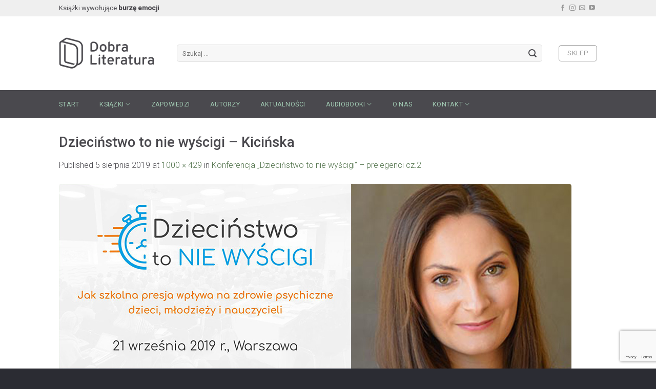

--- FILE ---
content_type: text/html; charset=UTF-8
request_url: https://dobraliteratura.pl/konferencja-dziecinstwo-to-nie-wyscigi-prelegenci-cz-2/dziecinstwo-to-nie-wyscigi-kicinska/
body_size: 17184
content:
<!DOCTYPE html>
<!--[if IE 9 ]> <html lang="pl-PL" class="ie9 loading-site no-js bg-fill"> <![endif]-->
<!--[if IE 8 ]> <html lang="pl-PL" class="ie8 loading-site no-js bg-fill"> <![endif]-->
<!--[if (gte IE 9)|!(IE)]><!--><html lang="pl-PL" class="loading-site no-js bg-fill"> <!--<![endif]-->
<head>
	<meta charset="UTF-8" />
	<meta name="viewport" content="width=device-width, initial-scale=1.0, maximum-scale=1.0, user-scalable=no" />

	<link rel="profile" href="https://gmpg.org/xfn/11" />
	<link rel="pingback" href="https://dobraliteratura.pl/xmlrpc.php" />

	<script>(function(html){html.className = html.className.replace(/\bno-js\b/,'js')})(document.documentElement);</script>
<meta name='robots' content='index, follow, max-image-preview:large, max-snippet:-1, max-video-preview:-1' />

	<!-- This site is optimized with the Yoast SEO plugin v21.2 - https://yoast.com/wordpress/plugins/seo/ -->
	<title>Dzieciństwo to nie wyścigi - Kicińska - Wydawnictwo Dobra Literatura</title>
	<link rel="canonical" href="https://dobraliteratura.pl/konferencja-dziecinstwo-to-nie-wyscigi-prelegenci-cz-2/dziecinstwo-to-nie-wyscigi-kicinska/" />
	<meta property="og:locale" content="pl_PL" />
	<meta property="og:type" content="article" />
	<meta property="og:title" content="Dzieciństwo to nie wyścigi - Kicińska - Wydawnictwo Dobra Literatura" />
	<meta property="og:url" content="https://dobraliteratura.pl/konferencja-dziecinstwo-to-nie-wyscigi-prelegenci-cz-2/dziecinstwo-to-nie-wyscigi-kicinska/" />
	<meta property="og:site_name" content="Wydawnictwo Dobra Literatura" />
	<meta property="article:modified_time" content="2019-08-05T08:36:54+00:00" />
	<meta property="og:image" content="https://dobraliteratura.pl/konferencja-dziecinstwo-to-nie-wyscigi-prelegenci-cz-2/dziecinstwo-to-nie-wyscigi-kicinska" />
	<meta property="og:image:width" content="1000" />
	<meta property="og:image:height" content="429" />
	<meta property="og:image:type" content="image/jpeg" />
	<meta name="twitter:card" content="summary_large_image" />
	<script type="application/ld+json" class="yoast-schema-graph">{"@context":"https://schema.org","@graph":[{"@type":"WebPage","@id":"https://dobraliteratura.pl/konferencja-dziecinstwo-to-nie-wyscigi-prelegenci-cz-2/dziecinstwo-to-nie-wyscigi-kicinska/","url":"https://dobraliteratura.pl/konferencja-dziecinstwo-to-nie-wyscigi-prelegenci-cz-2/dziecinstwo-to-nie-wyscigi-kicinska/","name":"Dzieciństwo to nie wyścigi - Kicińska - Wydawnictwo Dobra Literatura","isPartOf":{"@id":"https://dobraliteratura.pl/#website"},"primaryImageOfPage":{"@id":"https://dobraliteratura.pl/konferencja-dziecinstwo-to-nie-wyscigi-prelegenci-cz-2/dziecinstwo-to-nie-wyscigi-kicinska/#primaryimage"},"image":{"@id":"https://dobraliteratura.pl/konferencja-dziecinstwo-to-nie-wyscigi-prelegenci-cz-2/dziecinstwo-to-nie-wyscigi-kicinska/#primaryimage"},"thumbnailUrl":"https://dobraliteratura.pl/wp-content/uploads/2019/08/Dzieciństwo-to-nie-wyścigi-Kicińska.jpg","datePublished":"2019-08-05T08:36:46+00:00","dateModified":"2019-08-05T08:36:54+00:00","breadcrumb":{"@id":"https://dobraliteratura.pl/konferencja-dziecinstwo-to-nie-wyscigi-prelegenci-cz-2/dziecinstwo-to-nie-wyscigi-kicinska/#breadcrumb"},"inLanguage":"pl-PL","potentialAction":[{"@type":"ReadAction","target":["https://dobraliteratura.pl/konferencja-dziecinstwo-to-nie-wyscigi-prelegenci-cz-2/dziecinstwo-to-nie-wyscigi-kicinska/"]}]},{"@type":"ImageObject","inLanguage":"pl-PL","@id":"https://dobraliteratura.pl/konferencja-dziecinstwo-to-nie-wyscigi-prelegenci-cz-2/dziecinstwo-to-nie-wyscigi-kicinska/#primaryimage","url":"https://dobraliteratura.pl/wp-content/uploads/2019/08/Dzieciństwo-to-nie-wyścigi-Kicińska.jpg","contentUrl":"https://dobraliteratura.pl/wp-content/uploads/2019/08/Dzieciństwo-to-nie-wyścigi-Kicińska.jpg","width":1000,"height":429,"caption":"Dzieciństwo to nie wyścigi - Kicińska"},{"@type":"BreadcrumbList","@id":"https://dobraliteratura.pl/konferencja-dziecinstwo-to-nie-wyscigi-prelegenci-cz-2/dziecinstwo-to-nie-wyscigi-kicinska/#breadcrumb","itemListElement":[{"@type":"ListItem","position":1,"name":"Strona główna","item":"https://dobraliteratura.pl/"},{"@type":"ListItem","position":2,"name":"Konferencja „Dzieciństwo to nie wyścigi” – prelegenci cz.2","item":"https://dobraliteratura.pl/konferencja-dziecinstwo-to-nie-wyscigi-prelegenci-cz-2/"},{"@type":"ListItem","position":3,"name":"Dzieciństwo to nie wyścigi &#8211; Kicińska"}]},{"@type":"WebSite","@id":"https://dobraliteratura.pl/#website","url":"https://dobraliteratura.pl/","name":"Wydawnictwo Dobra Literatura","description":"Proponujemy mocną, wyrazistą prozę opartą na faktach, ważne tematy przełamujące tabu, reportaże, publicystykę popularnonaukową oraz literaturę piękną, która urzeka dojrzałością języka.","publisher":{"@id":"https://dobraliteratura.pl/#organization"},"potentialAction":[{"@type":"SearchAction","target":{"@type":"EntryPoint","urlTemplate":"https://dobraliteratura.pl/?s={search_term_string}"},"query-input":"required name=search_term_string"}],"inLanguage":"pl-PL"},{"@type":"Organization","@id":"https://dobraliteratura.pl/#organization","name":"Wydawnictwo Dobra Literatura","url":"https://dobraliteratura.pl/","logo":{"@type":"ImageObject","inLanguage":"pl-PL","@id":"https://dobraliteratura.pl/#/schema/logo/image/","url":"https://dobraliteratura.pl/wp-content/uploads/2017/12/dobra-literatura-logo-2.png","contentUrl":"https://dobraliteratura.pl/wp-content/uploads/2017/12/dobra-literatura-logo-2.png","width":300,"height":160,"caption":"Wydawnictwo Dobra Literatura"},"image":{"@id":"https://dobraliteratura.pl/#/schema/logo/image/"},"sameAs":["https://www.youtube.com/user/dobraliteratura"]}]}</script>
	<!-- / Yoast SEO plugin. -->


<link rel="alternate" type="application/rss+xml" title="Wydawnictwo Dobra Literatura &raquo; Kanał z wpisami" href="https://dobraliteratura.pl/feed/" />
<link rel="alternate" type="application/rss+xml" title="Wydawnictwo Dobra Literatura &raquo; Kanał z komentarzami" href="https://dobraliteratura.pl/comments/feed/" />
<script type="text/javascript">
window._wpemojiSettings = {"baseUrl":"https:\/\/s.w.org\/images\/core\/emoji\/14.0.0\/72x72\/","ext":".png","svgUrl":"https:\/\/s.w.org\/images\/core\/emoji\/14.0.0\/svg\/","svgExt":".svg","source":{"concatemoji":"https:\/\/dobraliteratura.pl\/wp-includes\/js\/wp-emoji-release.min.js?ver=6.3.1"}};
/*! This file is auto-generated */
!function(i,n){var o,s,e;function c(e){try{var t={supportTests:e,timestamp:(new Date).valueOf()};sessionStorage.setItem(o,JSON.stringify(t))}catch(e){}}function p(e,t,n){e.clearRect(0,0,e.canvas.width,e.canvas.height),e.fillText(t,0,0);var t=new Uint32Array(e.getImageData(0,0,e.canvas.width,e.canvas.height).data),r=(e.clearRect(0,0,e.canvas.width,e.canvas.height),e.fillText(n,0,0),new Uint32Array(e.getImageData(0,0,e.canvas.width,e.canvas.height).data));return t.every(function(e,t){return e===r[t]})}function u(e,t,n){switch(t){case"flag":return n(e,"\ud83c\udff3\ufe0f\u200d\u26a7\ufe0f","\ud83c\udff3\ufe0f\u200b\u26a7\ufe0f")?!1:!n(e,"\ud83c\uddfa\ud83c\uddf3","\ud83c\uddfa\u200b\ud83c\uddf3")&&!n(e,"\ud83c\udff4\udb40\udc67\udb40\udc62\udb40\udc65\udb40\udc6e\udb40\udc67\udb40\udc7f","\ud83c\udff4\u200b\udb40\udc67\u200b\udb40\udc62\u200b\udb40\udc65\u200b\udb40\udc6e\u200b\udb40\udc67\u200b\udb40\udc7f");case"emoji":return!n(e,"\ud83e\udef1\ud83c\udffb\u200d\ud83e\udef2\ud83c\udfff","\ud83e\udef1\ud83c\udffb\u200b\ud83e\udef2\ud83c\udfff")}return!1}function f(e,t,n){var r="undefined"!=typeof WorkerGlobalScope&&self instanceof WorkerGlobalScope?new OffscreenCanvas(300,150):i.createElement("canvas"),a=r.getContext("2d",{willReadFrequently:!0}),o=(a.textBaseline="top",a.font="600 32px Arial",{});return e.forEach(function(e){o[e]=t(a,e,n)}),o}function t(e){var t=i.createElement("script");t.src=e,t.defer=!0,i.head.appendChild(t)}"undefined"!=typeof Promise&&(o="wpEmojiSettingsSupports",s=["flag","emoji"],n.supports={everything:!0,everythingExceptFlag:!0},e=new Promise(function(e){i.addEventListener("DOMContentLoaded",e,{once:!0})}),new Promise(function(t){var n=function(){try{var e=JSON.parse(sessionStorage.getItem(o));if("object"==typeof e&&"number"==typeof e.timestamp&&(new Date).valueOf()<e.timestamp+604800&&"object"==typeof e.supportTests)return e.supportTests}catch(e){}return null}();if(!n){if("undefined"!=typeof Worker&&"undefined"!=typeof OffscreenCanvas&&"undefined"!=typeof URL&&URL.createObjectURL&&"undefined"!=typeof Blob)try{var e="postMessage("+f.toString()+"("+[JSON.stringify(s),u.toString(),p.toString()].join(",")+"));",r=new Blob([e],{type:"text/javascript"}),a=new Worker(URL.createObjectURL(r),{name:"wpTestEmojiSupports"});return void(a.onmessage=function(e){c(n=e.data),a.terminate(),t(n)})}catch(e){}c(n=f(s,u,p))}t(n)}).then(function(e){for(var t in e)n.supports[t]=e[t],n.supports.everything=n.supports.everything&&n.supports[t],"flag"!==t&&(n.supports.everythingExceptFlag=n.supports.everythingExceptFlag&&n.supports[t]);n.supports.everythingExceptFlag=n.supports.everythingExceptFlag&&!n.supports.flag,n.DOMReady=!1,n.readyCallback=function(){n.DOMReady=!0}}).then(function(){return e}).then(function(){var e;n.supports.everything||(n.readyCallback(),(e=n.source||{}).concatemoji?t(e.concatemoji):e.wpemoji&&e.twemoji&&(t(e.twemoji),t(e.wpemoji)))}))}((window,document),window._wpemojiSettings);
</script>
<style type="text/css">
img.wp-smiley,
img.emoji {
	display: inline !important;
	border: none !important;
	box-shadow: none !important;
	height: 1em !important;
	width: 1em !important;
	margin: 0 0.07em !important;
	vertical-align: -0.1em !important;
	background: none !important;
	padding: 0 !important;
}
</style>
	<link rel='stylesheet' id='wp-block-library-css' href='https://dobraliteratura.pl/wp-includes/css/dist/block-library/style.min.css?ver=6.3.1' type='text/css' media='all' />
<style id='classic-theme-styles-inline-css' type='text/css'>
/*! This file is auto-generated */
.wp-block-button__link{color:#fff;background-color:#32373c;border-radius:9999px;box-shadow:none;text-decoration:none;padding:calc(.667em + 2px) calc(1.333em + 2px);font-size:1.125em}.wp-block-file__button{background:#32373c;color:#fff;text-decoration:none}
</style>
<style id='global-styles-inline-css' type='text/css'>
body{--wp--preset--color--black: #000000;--wp--preset--color--cyan-bluish-gray: #abb8c3;--wp--preset--color--white: #ffffff;--wp--preset--color--pale-pink: #f78da7;--wp--preset--color--vivid-red: #cf2e2e;--wp--preset--color--luminous-vivid-orange: #ff6900;--wp--preset--color--luminous-vivid-amber: #fcb900;--wp--preset--color--light-green-cyan: #7bdcb5;--wp--preset--color--vivid-green-cyan: #00d084;--wp--preset--color--pale-cyan-blue: #8ed1fc;--wp--preset--color--vivid-cyan-blue: #0693e3;--wp--preset--color--vivid-purple: #9b51e0;--wp--preset--gradient--vivid-cyan-blue-to-vivid-purple: linear-gradient(135deg,rgba(6,147,227,1) 0%,rgb(155,81,224) 100%);--wp--preset--gradient--light-green-cyan-to-vivid-green-cyan: linear-gradient(135deg,rgb(122,220,180) 0%,rgb(0,208,130) 100%);--wp--preset--gradient--luminous-vivid-amber-to-luminous-vivid-orange: linear-gradient(135deg,rgba(252,185,0,1) 0%,rgba(255,105,0,1) 100%);--wp--preset--gradient--luminous-vivid-orange-to-vivid-red: linear-gradient(135deg,rgba(255,105,0,1) 0%,rgb(207,46,46) 100%);--wp--preset--gradient--very-light-gray-to-cyan-bluish-gray: linear-gradient(135deg,rgb(238,238,238) 0%,rgb(169,184,195) 100%);--wp--preset--gradient--cool-to-warm-spectrum: linear-gradient(135deg,rgb(74,234,220) 0%,rgb(151,120,209) 20%,rgb(207,42,186) 40%,rgb(238,44,130) 60%,rgb(251,105,98) 80%,rgb(254,248,76) 100%);--wp--preset--gradient--blush-light-purple: linear-gradient(135deg,rgb(255,206,236) 0%,rgb(152,150,240) 100%);--wp--preset--gradient--blush-bordeaux: linear-gradient(135deg,rgb(254,205,165) 0%,rgb(254,45,45) 50%,rgb(107,0,62) 100%);--wp--preset--gradient--luminous-dusk: linear-gradient(135deg,rgb(255,203,112) 0%,rgb(199,81,192) 50%,rgb(65,88,208) 100%);--wp--preset--gradient--pale-ocean: linear-gradient(135deg,rgb(255,245,203) 0%,rgb(182,227,212) 50%,rgb(51,167,181) 100%);--wp--preset--gradient--electric-grass: linear-gradient(135deg,rgb(202,248,128) 0%,rgb(113,206,126) 100%);--wp--preset--gradient--midnight: linear-gradient(135deg,rgb(2,3,129) 0%,rgb(40,116,252) 100%);--wp--preset--font-size--small: 13px;--wp--preset--font-size--medium: 20px;--wp--preset--font-size--large: 36px;--wp--preset--font-size--x-large: 42px;--wp--preset--spacing--20: 0.44rem;--wp--preset--spacing--30: 0.67rem;--wp--preset--spacing--40: 1rem;--wp--preset--spacing--50: 1.5rem;--wp--preset--spacing--60: 2.25rem;--wp--preset--spacing--70: 3.38rem;--wp--preset--spacing--80: 5.06rem;--wp--preset--shadow--natural: 6px 6px 9px rgba(0, 0, 0, 0.2);--wp--preset--shadow--deep: 12px 12px 50px rgba(0, 0, 0, 0.4);--wp--preset--shadow--sharp: 6px 6px 0px rgba(0, 0, 0, 0.2);--wp--preset--shadow--outlined: 6px 6px 0px -3px rgba(255, 255, 255, 1), 6px 6px rgba(0, 0, 0, 1);--wp--preset--shadow--crisp: 6px 6px 0px rgba(0, 0, 0, 1);}:where(.is-layout-flex){gap: 0.5em;}:where(.is-layout-grid){gap: 0.5em;}body .is-layout-flow > .alignleft{float: left;margin-inline-start: 0;margin-inline-end: 2em;}body .is-layout-flow > .alignright{float: right;margin-inline-start: 2em;margin-inline-end: 0;}body .is-layout-flow > .aligncenter{margin-left: auto !important;margin-right: auto !important;}body .is-layout-constrained > .alignleft{float: left;margin-inline-start: 0;margin-inline-end: 2em;}body .is-layout-constrained > .alignright{float: right;margin-inline-start: 2em;margin-inline-end: 0;}body .is-layout-constrained > .aligncenter{margin-left: auto !important;margin-right: auto !important;}body .is-layout-constrained > :where(:not(.alignleft):not(.alignright):not(.alignfull)){max-width: var(--wp--style--global--content-size);margin-left: auto !important;margin-right: auto !important;}body .is-layout-constrained > .alignwide{max-width: var(--wp--style--global--wide-size);}body .is-layout-flex{display: flex;}body .is-layout-flex{flex-wrap: wrap;align-items: center;}body .is-layout-flex > *{margin: 0;}body .is-layout-grid{display: grid;}body .is-layout-grid > *{margin: 0;}:where(.wp-block-columns.is-layout-flex){gap: 2em;}:where(.wp-block-columns.is-layout-grid){gap: 2em;}:where(.wp-block-post-template.is-layout-flex){gap: 1.25em;}:where(.wp-block-post-template.is-layout-grid){gap: 1.25em;}.has-black-color{color: var(--wp--preset--color--black) !important;}.has-cyan-bluish-gray-color{color: var(--wp--preset--color--cyan-bluish-gray) !important;}.has-white-color{color: var(--wp--preset--color--white) !important;}.has-pale-pink-color{color: var(--wp--preset--color--pale-pink) !important;}.has-vivid-red-color{color: var(--wp--preset--color--vivid-red) !important;}.has-luminous-vivid-orange-color{color: var(--wp--preset--color--luminous-vivid-orange) !important;}.has-luminous-vivid-amber-color{color: var(--wp--preset--color--luminous-vivid-amber) !important;}.has-light-green-cyan-color{color: var(--wp--preset--color--light-green-cyan) !important;}.has-vivid-green-cyan-color{color: var(--wp--preset--color--vivid-green-cyan) !important;}.has-pale-cyan-blue-color{color: var(--wp--preset--color--pale-cyan-blue) !important;}.has-vivid-cyan-blue-color{color: var(--wp--preset--color--vivid-cyan-blue) !important;}.has-vivid-purple-color{color: var(--wp--preset--color--vivid-purple) !important;}.has-black-background-color{background-color: var(--wp--preset--color--black) !important;}.has-cyan-bluish-gray-background-color{background-color: var(--wp--preset--color--cyan-bluish-gray) !important;}.has-white-background-color{background-color: var(--wp--preset--color--white) !important;}.has-pale-pink-background-color{background-color: var(--wp--preset--color--pale-pink) !important;}.has-vivid-red-background-color{background-color: var(--wp--preset--color--vivid-red) !important;}.has-luminous-vivid-orange-background-color{background-color: var(--wp--preset--color--luminous-vivid-orange) !important;}.has-luminous-vivid-amber-background-color{background-color: var(--wp--preset--color--luminous-vivid-amber) !important;}.has-light-green-cyan-background-color{background-color: var(--wp--preset--color--light-green-cyan) !important;}.has-vivid-green-cyan-background-color{background-color: var(--wp--preset--color--vivid-green-cyan) !important;}.has-pale-cyan-blue-background-color{background-color: var(--wp--preset--color--pale-cyan-blue) !important;}.has-vivid-cyan-blue-background-color{background-color: var(--wp--preset--color--vivid-cyan-blue) !important;}.has-vivid-purple-background-color{background-color: var(--wp--preset--color--vivid-purple) !important;}.has-black-border-color{border-color: var(--wp--preset--color--black) !important;}.has-cyan-bluish-gray-border-color{border-color: var(--wp--preset--color--cyan-bluish-gray) !important;}.has-white-border-color{border-color: var(--wp--preset--color--white) !important;}.has-pale-pink-border-color{border-color: var(--wp--preset--color--pale-pink) !important;}.has-vivid-red-border-color{border-color: var(--wp--preset--color--vivid-red) !important;}.has-luminous-vivid-orange-border-color{border-color: var(--wp--preset--color--luminous-vivid-orange) !important;}.has-luminous-vivid-amber-border-color{border-color: var(--wp--preset--color--luminous-vivid-amber) !important;}.has-light-green-cyan-border-color{border-color: var(--wp--preset--color--light-green-cyan) !important;}.has-vivid-green-cyan-border-color{border-color: var(--wp--preset--color--vivid-green-cyan) !important;}.has-pale-cyan-blue-border-color{border-color: var(--wp--preset--color--pale-cyan-blue) !important;}.has-vivid-cyan-blue-border-color{border-color: var(--wp--preset--color--vivid-cyan-blue) !important;}.has-vivid-purple-border-color{border-color: var(--wp--preset--color--vivid-purple) !important;}.has-vivid-cyan-blue-to-vivid-purple-gradient-background{background: var(--wp--preset--gradient--vivid-cyan-blue-to-vivid-purple) !important;}.has-light-green-cyan-to-vivid-green-cyan-gradient-background{background: var(--wp--preset--gradient--light-green-cyan-to-vivid-green-cyan) !important;}.has-luminous-vivid-amber-to-luminous-vivid-orange-gradient-background{background: var(--wp--preset--gradient--luminous-vivid-amber-to-luminous-vivid-orange) !important;}.has-luminous-vivid-orange-to-vivid-red-gradient-background{background: var(--wp--preset--gradient--luminous-vivid-orange-to-vivid-red) !important;}.has-very-light-gray-to-cyan-bluish-gray-gradient-background{background: var(--wp--preset--gradient--very-light-gray-to-cyan-bluish-gray) !important;}.has-cool-to-warm-spectrum-gradient-background{background: var(--wp--preset--gradient--cool-to-warm-spectrum) !important;}.has-blush-light-purple-gradient-background{background: var(--wp--preset--gradient--blush-light-purple) !important;}.has-blush-bordeaux-gradient-background{background: var(--wp--preset--gradient--blush-bordeaux) !important;}.has-luminous-dusk-gradient-background{background: var(--wp--preset--gradient--luminous-dusk) !important;}.has-pale-ocean-gradient-background{background: var(--wp--preset--gradient--pale-ocean) !important;}.has-electric-grass-gradient-background{background: var(--wp--preset--gradient--electric-grass) !important;}.has-midnight-gradient-background{background: var(--wp--preset--gradient--midnight) !important;}.has-small-font-size{font-size: var(--wp--preset--font-size--small) !important;}.has-medium-font-size{font-size: var(--wp--preset--font-size--medium) !important;}.has-large-font-size{font-size: var(--wp--preset--font-size--large) !important;}.has-x-large-font-size{font-size: var(--wp--preset--font-size--x-large) !important;}
.wp-block-navigation a:where(:not(.wp-element-button)){color: inherit;}
:where(.wp-block-post-template.is-layout-flex){gap: 1.25em;}:where(.wp-block-post-template.is-layout-grid){gap: 1.25em;}
:where(.wp-block-columns.is-layout-flex){gap: 2em;}:where(.wp-block-columns.is-layout-grid){gap: 2em;}
.wp-block-pullquote{font-size: 1.5em;line-height: 1.6;}
</style>
<link rel='stylesheet' id='cpsh-shortcodes-css' href='https://dobraliteratura.pl/wp-content/plugins/column-shortcodes/assets/css/shortcodes.css?ver=1.0.1' type='text/css' media='all' />
<link rel='stylesheet' id='contact-form-7-css' href='https://dobraliteratura.pl/wp-content/plugins/contact-form-7/includes/css/styles.css?ver=5.8' type='text/css' media='all' />
<link rel='stylesheet' id='flatsome-icons-css' href='https://dobraliteratura.pl/wp-content/themes/flatsome/assets/css/fl-icons.css?ver=3.3' type='text/css' media='all' />
<link rel='stylesheet' id='flatsome-main-css' href='https://dobraliteratura.pl/wp-content/themes/flatsome/assets/css/flatsome.css?ver=3.5.2' type='text/css' media='all' />
<link rel='stylesheet' id='flatsome-shop-css' href='https://dobraliteratura.pl/wp-content/themes/flatsome/assets/css/flatsome-shop.css?ver=3.5.2' type='text/css' media='all' />
<link rel='stylesheet' id='flatsome-style-css' href='https://dobraliteratura.pl/wp-content/themes/flatsome-child/style.css?ver=3.5.2' type='text/css' media='all' />
<!--n2css--><script type='text/javascript' src='https://dobraliteratura.pl/wp-includes/js/jquery/jquery.min.js?ver=3.7.0' id='jquery-core-js'></script>
<script type='text/javascript' src='https://dobraliteratura.pl/wp-includes/js/jquery/jquery-migrate.min.js?ver=3.4.1' id='jquery-migrate-js'></script>
<link rel="https://api.w.org/" href="https://dobraliteratura.pl/wp-json/" /><link rel="alternate" type="application/json" href="https://dobraliteratura.pl/wp-json/wp/v2/media/3943" /><link rel="EditURI" type="application/rsd+xml" title="RSD" href="https://dobraliteratura.pl/xmlrpc.php?rsd" />
<meta name="generator" content="WordPress 6.3.1" />
<meta name="generator" content="WooCommerce 3.3.3" />
<link rel='shortlink' href='https://dobraliteratura.pl/?p=3943' />
<link rel="alternate" type="application/json+oembed" href="https://dobraliteratura.pl/wp-json/oembed/1.0/embed?url=https%3A%2F%2Fdobraliteratura.pl%2Fkonferencja-dziecinstwo-to-nie-wyscigi-prelegenci-cz-2%2Fdziecinstwo-to-nie-wyscigi-kicinska%2F%23main" />
<link rel="alternate" type="text/xml+oembed" href="https://dobraliteratura.pl/wp-json/oembed/1.0/embed?url=https%3A%2F%2Fdobraliteratura.pl%2Fkonferencja-dziecinstwo-to-nie-wyscigi-prelegenci-cz-2%2Fdziecinstwo-to-nie-wyscigi-kicinska%2F%23main&#038;format=xml" />
<style>.bg{opacity: 0; transition: opacity 1s; -webkit-transition: opacity 1s;} .bg-loaded{opacity: 1;}</style><!--[if IE]><link rel="stylesheet" type="text/css" href="https://dobraliteratura.pl/wp-content/themes/flatsome/assets/css/ie-fallback.css"><script src="//cdnjs.cloudflare.com/ajax/libs/html5shiv/3.6.1/html5shiv.js"></script><script>var head = document.getElementsByTagName('head')[0],style = document.createElement('style');style.type = 'text/css';style.styleSheet.cssText = ':before,:after{content:none !important';head.appendChild(style);setTimeout(function(){head.removeChild(style);}, 0);</script><script src="https://dobraliteratura.pl/wp-content/themes/flatsome/assets/libs/ie-flexibility.js"></script><![endif]-->    <script type="text/javascript">
    WebFontConfig = {
      google: { families: [ "Roboto:regular,500:latin-ext","Roboto:regular,300:latin-ext","Roboto:regular,regular:latin-ext","Julius+Sans+One:regular,regular:latin-ext", ] }
    };
    (function() {
      var wf = document.createElement('script');
      wf.src = 'https://ajax.googleapis.com/ajax/libs/webfont/1/webfont.js';
      wf.type = 'text/javascript';
      wf.async = 'true';
      var s = document.getElementsByTagName('script')[0];
      s.parentNode.insertBefore(wf, s);
    })(); </script>
  <!-- Facebook Pixel Code -->
<script>
!function(f,b,e,v,n,t,s)
{if(f.fbq)return;n=f.fbq=function(){n.callMethod?
n.callMethod.apply(n,arguments):n.queue.push(arguments)};
if(!f._fbq)f._fbq=n;n.push=n;n.loaded=!0;n.version='2.0';
n.queue=[];t=b.createElement(e);t.async=!0;
t.src=v;s=b.getElementsByTagName(e)[0];
s.parentNode.insertBefore(t,s)}(window,document,'script',
'https://connect.facebook.net/en_US/fbevents.js');
 fbq('init', '2067130253559224'); 
fbq('track', 'PageView');
fbq('track', 'ViewContent');
fbq('track', 'Search');
fbq('track', 'CompleteRegistration');
fbq('track', 'AddToCart');
</script>
<noscript>
 <img height="1" width="1" 
src="https://www.facebook.com/tr?id=2067130253559224&ev=PageView
&noscript=1"/>
</noscript>
<!-- End Facebook Pixel Code -->	<noscript><style>.woocommerce-product-gallery{ opacity: 1 !important; }</style></noscript>
	<!-- Global site tag (gtag.js) - Google Analytics -->
<script async src="https://www.googletagmanager.com/gtag/js?id=UA-111625623-1"></script>
<script>
  window.dataLayer = window.dataLayer || [];
  function gtag(){dataLayer.push(arguments);}
  gtag('js', new Date());

  gtag('config', 'UA-111625623-1');
</script><link rel="icon" href="https://dobraliteratura.pl/wp-content/uploads/2017/12/cropped-favico-32x32.png" sizes="32x32" />
<link rel="icon" href="https://dobraliteratura.pl/wp-content/uploads/2017/12/cropped-favico-192x192.png" sizes="192x192" />
<link rel="apple-touch-icon" href="https://dobraliteratura.pl/wp-content/uploads/2017/12/cropped-favico-180x180.png" />
<meta name="msapplication-TileImage" content="https://dobraliteratura.pl/wp-content/uploads/2017/12/cropped-favico-270x270.png" />
<style id="custom-css" type="text/css">:root {--primary-color: #9abeaa;}/* Site Width */.header-main{height: 144px}#logo img{max-height: 144px}#logo{width:200px;}#logo img{padding:9px 0;}.header-bottom{min-height: 55px}.header-top{min-height: 32px}.transparent .header-main{height: 265px}.transparent #logo img{max-height: 265px}.has-transparent + .page-title:first-of-type,.has-transparent + #main > .page-title,.has-transparent + #main > div > .page-title,.has-transparent + #main .page-header-wrapper:first-of-type .page-title{padding-top: 345px;}.header.show-on-scroll,.stuck .header-main{height:70px!important}.stuck #logo img{max-height: 70px!important}.search-form{ width: 96%;}.header-bg-color, .header-wrapper {background-color: #FFFFFF}.header-bottom {background-color: #4a494e}.header-main .nav > li > a{line-height: 16px }.stuck .header-main .nav > li > a{line-height: 50px }.header-bottom-nav > li > a{line-height: 16px }@media (max-width: 549px) {.header-main{height: 70px}#logo img{max-height: 70px}}.nav-dropdown-has-arrow li.has-dropdown:before{border-bottom-color: #f2f2f2;}.nav .nav-dropdown{border-color: #f2f2f2 }.nav-dropdown{border-radius:5px}.nav-dropdown{font-size:100%}.nav-dropdown-has-arrow li.has-dropdown:after{border-bottom-color: #f7f7f7;}.nav .nav-dropdown{background-color: #f7f7f7}.header-top{background-color:#efefef!important;}/* Color */.accordion-title.active, .has-icon-bg .icon .icon-inner,.logo a, .primary.is-underline, .primary.is-link, .badge-outline .badge-inner, .nav-outline > li.active> a,.nav-outline >li.active > a, .cart-icon strong,[data-color='primary'], .is-outline.primary{color: #9abeaa;}/* Color !important */[data-text-color="primary"]{color: #9abeaa!important;}/* Background */.scroll-to-bullets a,.featured-title, .label-new.menu-item > a:after, .nav-pagination > li > .current,.nav-pagination > li > span:hover,.nav-pagination > li > a:hover,.has-hover:hover .badge-outline .badge-inner,button[type="submit"], .button.wc-forward:not(.checkout):not(.checkout-button), .button.submit-button, .button.primary:not(.is-outline),.featured-table .title,.is-outline:hover, .has-icon:hover .icon-label,.nav-dropdown-bold .nav-column li > a:hover, .nav-dropdown.nav-dropdown-bold > li > a:hover, .nav-dropdown-bold.dark .nav-column li > a:hover, .nav-dropdown.nav-dropdown-bold.dark > li > a:hover, .is-outline:hover, .tagcloud a:hover,.grid-tools a, input[type='submit']:not(.is-form), .box-badge:hover .box-text, input.button.alt,.nav-box > li > a:hover,.nav-box > li.active > a,.nav-pills > li.active > a ,.current-dropdown .cart-icon strong, .cart-icon:hover strong, .nav-line-bottom > li > a:before, .nav-line-grow > li > a:before, .nav-line > li > a:before,.banner, .header-top, .slider-nav-circle .flickity-prev-next-button:hover svg, .slider-nav-circle .flickity-prev-next-button:hover .arrow, .primary.is-outline:hover, .button.primary:not(.is-outline), input[type='submit'].primary, input[type='submit'].primary, input[type='reset'].button, input[type='button'].primary, .badge-inner{background-color: #9abeaa;}/* Border */.nav-vertical.nav-tabs > li.active > a,.scroll-to-bullets a.active,.nav-pagination > li > .current,.nav-pagination > li > span:hover,.nav-pagination > li > a:hover,.has-hover:hover .badge-outline .badge-inner,.accordion-title.active,.featured-table,.is-outline:hover, .tagcloud a:hover,blockquote, .has-border, .cart-icon strong:after,.cart-icon strong,.blockUI:before, .processing:before,.loading-spin, .slider-nav-circle .flickity-prev-next-button:hover svg, .slider-nav-circle .flickity-prev-next-button:hover .arrow, .primary.is-outline:hover{border-color: #9abeaa}.nav-tabs > li.active > a{border-top-color: #9abeaa}.widget_shopping_cart_content .blockUI.blockOverlay:before { border-left-color: #9abeaa }.woocommerce-checkout-review-order .blockUI.blockOverlay:before { border-left-color: #9abeaa }/* Fill */.slider .flickity-prev-next-button:hover svg,.slider .flickity-prev-next-button:hover .arrow{fill: #9abeaa;}/* Background Color */[data-icon-label]:after, .secondary.is-underline:hover,.secondary.is-outline:hover,.icon-label,.button.secondary:not(.is-outline),.button.alt:not(.is-outline), .badge-inner.on-sale, .button.checkout, .single_add_to_cart_button{ background-color:#c39367; }/* Color */.secondary.is-underline,.secondary.is-link, .secondary.is-outline,.stars a.active, .star-rating:before, .woocommerce-page .star-rating:before,.star-rating span:before, .color-secondary{color: #c39367}/* Color !important */[data-text-color="secondary"]{color: #c39367!important;}/* Border */.secondary.is-outline:hover{border-color:#c39367}.success.is-underline:hover,.success.is-outline:hover,.success{background-color: #95ec87}.success-color, .success.is-link, .success.is-outline{color: #95ec87;}.success-border{border-color: #95ec87!important;}.alert.is-underline:hover,.alert.is-outline:hover,.alert{background-color: #d2826c}.alert.is-link, .alert.is-outline, .color-alert{color: #d2826c;}body{font-size: 100%;}@media screen and (max-width: 549px){body{font-size: 100%;}}body{font-family:"Roboto", sans-serif}body{font-weight: 300}body{color: #4a494e}.nav > li > a {font-family:"Roboto", sans-serif;}.nav > li > a {font-weight: 0;}h1,h2,h3,h4,h5,h6,.heading-font, .off-canvas-center .nav-sidebar.nav-vertical > li > a{font-family: "Roboto", sans-serif;}h1,h2,h3,h4,h5,h6,.heading-font,.banner h1,.banner h2{font-weight: 500;}h1,h2,h3,h4,h5,h6,.heading-font{color: #4a494e;}.alt-font{font-family: "Julius Sans One", sans-serif;}.alt-font{font-weight: 0!important;}.header:not(.transparent) .header-bottom-nav.nav > li > a{color: #a0c9b2;}.header:not(.transparent) .header-bottom-nav.nav > li > a:hover,.header:not(.transparent) .header-bottom-nav.nav > li.active > a,.header:not(.transparent) .header-bottom-nav.nav > li.current > a,.header:not(.transparent) .header-bottom-nav.nav > li > a.active,.header:not(.transparent) .header-bottom-nav.nav > li > a.current{color: #cda47e;}.header-bottom-nav.nav-line-bottom > li > a:before,.header-bottom-nav.nav-line-grow > li > a:before,.header-bottom-nav.nav-line > li > a:before,.header-bottom-nav.nav-box > li > a:hover,.header-bottom-nav.nav-box > li.active > a,.header-bottom-nav.nav-pills > li > a:hover,.header-bottom-nav.nav-pills > li.active > a{color:#FFF!important;background-color: #cda47e;}a{color: #53744d;}a:hover{color: #9abeaa;}.tagcloud a:hover{border-color: #9abeaa;background-color: #9abeaa;}.shop-page-title.featured-title .title-overlay{background-color: #b3ccae;}[data-icon-label]:after, .button#place_order,.button.checkout,.checkout-button,.single_add_to_cart_button.button{background-color: #66D1CD!important }.badge-inner.on-sale{background-color: #9abeaa}.badge-inner.new-bubble{background-color: #9abeaa}.star-rating span:before,.star-rating:before, .woocommerce-page .star-rating:before{color: #c39367}input[type='submit'], input[type="button"], button:not(.icon), .button:not(.icon){border-radius: 5!important}@media screen and (min-width: 550px){.products .box-vertical .box-image{min-width: 300px!important;width: 300px!important;}}.footer-1{background-color: #f2f0ed}.footer-2{background-color: #4a494e}.absolute-footer, html{background-color: #2b2c33}.email-popup-preview-box-overlay {background:rgba(255,255,255,0.95)}.footer-secondary .payment-icons {display:none !important}.footer-primary .menu-secondary-container {display:none !important}.copyright-footer {padding-top:10px}#header-newsletter-signup .banner-bg .fill {background-image: none !important;}.polityka ol, .polityka ul {margin-top: 0; padding: 0;padding-left: 1em}.woocommerce-info, .woocommerce-message {padding-top: 15px;padding-bottom: 15px; font-size: 1.2em; margin: 0 auto}th {line-height: 2.05; letter-spacing: .05em; text-transform: uppercase}.clearfix {clear: both;}.badge-inner {padding: 0 15px;}.post_comments, .account-item {display:none !important}.entry-image img {width: 100%;}.entry-image {margin: 0 auto !important; text-align:center}.email-popup-main-form .form-input-wrapper:nth-child(2) {width: 100% !important;margin-bottom: 20px !important;}.email-popup-preview input[type=submit], .email-popup-preview button {font-size: 19px;padding: 0 !important;margin: 0 !important;width: 100% !important;text-transform: inherit;border-radius: 5px !important;}.form-flat input:not([type="submit"]), .form-flat textarea, .form-flat select {border-radius: 5px!important}.button.is-outline {border: 1px solid currentColor;background-color: transparent;padding-top: 1px}.button.is-outline:hover {border-color: #9abeaa;color: #4a484e}.badge-circle-inside .badge-inner {border-radius: 5px; color: #4a494e}input[type='email'], input[type='search'], input[type='number'], input[type='url'], input[type='tel'], input[type='text'], textarea {border-radius: 5px}.badge-inner.new-bubble {color: #3b3c40; border-radius: 0 5px 5px 0}.searchform .button.icon{background-color: transparent !important;color: #4a494e !important;border-radius: 5px !important;border: solid 1px #dedede;}.grid-tools a{color: #3b3c40}.grid-tools a:hover{color: #3b3c40}.dark .breadcrumbs {color: #4a484e}.dark .breadcrumbs a {color: #4a484e; text-shadow:none}.dark .breadcrumbs a:hover {text-decoration: underline;}.dark .button, .dark input[type='submit'], .dark input[type='reset'], .dark input[type='button'] {color: #4a484e}.button.icon.circle {border-radius: 5px !important}input[type='submit']:not(.is-form) {background-color: #b3ccae;border-radius: 5px;color: #4a484e}.row.row-large, .row-main {margin-top: 50px}.dark h1 {color: #4a484e;text-shadow: none !important;font-weight: 400}.badge-inner.on-sale {background-color: #9abeaa;color: #4a484e}.category-page-row {padding-top: 65px}span.widget-title {font-size: 1em; font-weight: 500}.nav-dropdown>li>a {color: rgba(102,102,102,0.85);transition: all .2s;font-size: 14px;font-weight: 400}.has-hover .bg, .has-hover [class*="image-"] img {transition: filter .6s, opacity .6s, transform .6s, box-shadow .3s;border-radius: 5px !important}img {border-radius: 5px !important}.badge-inner.on-sale {border-radius: 0 5px 5px 0 !important}.map-inner, .b1, .b2 {border-radius: 5px !important}.b1* {border-radius:9px !important}.b2* {border-radius:9px !important}.page-title-inner form{color: #4a484e}.entry-image {margin: 0 auto !important;text-align: center;width: 50%;}.nav-spacing-xlarge>li {margin: 0 20px;}.kat a{text-transform: uppercase;font-size: .9em!important;font-weight: 400 !important;color:#000000 !important;}.nav-dropdown .nav-dropdown-col>a {font-size: .9em;}.nav-column li>a {font-size: 0.9em;}.nav-dropdown li.image-column>a img {margin: 0 auto;display: block;width: 70%;}.nav-dropdown>li.image-column {text-align: left;display: table-cell;white-space: nowrap;width: 326px;min-width: 326px;border-right: 1px solid transparent;padding:20px 10px 10px 10px !important}.nav-pagination>li>span, .nav-pagination>li>a {font-size: 1.1em;display: block;height: 2.25em;line-height: 2em;text-align: center;width: auto;min-width: 2.25em;padding: 0 7px;font-weight: bolder;border-radius: 5px;border: 1px solid currentColor;transition: all .3s;vertical-align: top;}@media (max-width: 849px){.dashboard-links li {width: 50%;}.b2 {width:33.3%}.b2 h3 {font-size:18px !important}.entry-image {margin: 0 auto !important;text-align: center;width: 70%;}.nav-spacing-xlarge>li {margin: 0 15px;}.banner-grid-wrapper .banner-grid{height : 120px !important;}.banner-grid-wrapper .banner-grid .grid-col{height : 140px !important;}.banner-grid-wrapper .banner{height: 100% !important;}.banner-grid-wrapper .banner h3{font-size: 80% !important;}.banner-grid-wrapper .banner-grid .banner-layer .img-inner{ margin: 10px 0px 10px 0px !important;}}@media (max-width: 549px){.map-inner {display: none !important;}.dashboard-links li {width: 100%;}.b2 {width:100%}.b2 h3 {font-size:18px !important}.entry-image {margin: 0 auto !important;text-align: center;width: 100%;}.banner-grid-wrapper .banner-grid{height : 80px !important;}.banner-grid-wrapper .banner-grid .grid-col{height : 90px !important;}.banner-grid-wrapper .banner{height: 100% !important;}.banner-grid-wrapper .banner h3{font-size: 60% !important;}.banner-grid-wrapper .banner-grid .banner-layer .img-inner{ margin: 0px 0px 5px 0px !important;}.banner-grid-wrapper .row-small>.flickity-viewport>.flickity-slider>.col, .row-small>.col {padding: 0 4px 19.6px;}}.label-new.menu-item > a:after{content:"New";}.label-hot.menu-item > a:after{content:"Hot";}.label-sale.menu-item > a:after{content:"Sale";}.label-popular.menu-item > a:after{content:"Popular";}</style>	<script src="https://widget.legalniewsieci.pl/cookie-manager/a1e3142e-7136-4db3-ad62-82b8e3b5f704.js"></script>
</head>

<body data-rsssl=1 class="attachment attachment-template-default single single-attachment postid-3943 attachmentid-3943 attachment-jpeg full-width bg-fill box-shadow lightbox nav-dropdown-has-arrow catalog-mode no-prices">


<a class="skip-link screen-reader-text" href="#main">Skip to content</a>

<div id="wrapper">


<header id="header" class="header has-sticky sticky-jump">
   <div class="header-wrapper">
	<div id="top-bar" class="header-top hide-for-sticky">
    <div class="flex-row container">
      <div class="flex-col hide-for-medium flex-left">
          <ul class="nav nav-left medium-nav-center nav-small  nav-">
              <li class="html custom html_topbar_left"><strong style="font-size:13px; font-weight:400">Książki wywołujące <b>burzę emocji</b></strong></li>          </ul>
      </div><!-- flex-col left -->

      <div class="flex-col hide-for-medium flex-center">
          <ul class="nav nav-center nav-small  nav-">
                        </ul>
      </div><!-- center -->

      <div class="flex-col hide-for-medium flex-right">
         <ul class="nav top-bar-nav nav-right nav-small  nav-">
              <li class="html header-social-icons ml-0">
	<div class="social-icons follow-icons " ><a href="https://www.facebook.com/dobraliteratura/" target="_blank" data-label="Facebook"  rel="nofollow" class="icon plain facebook tooltip" title="Śledź nas na Facebook'u"><i class="icon-facebook" ></i></a><a href="https://www.instagram.com/wydawnictwodobraliteratura/" target="_blank" rel="nofollow" data-label="Instagram" class="icon plain  instagram tooltip" title="Obserwuj na Instagramie"><i class="icon-instagram" ></i></a><a href="mailto:wydawnictwo@dobraliteratura.pl " data-label="E-mail"  rel="nofollow" class="icon plain  email tooltip" title="Wyślij nam e-mail"><i class="icon-envelop" ></i></a><a href="https://www.youtube.com/user/dobraliteratura" target="_blank" rel="nofollow" data-label="YouTube" class="icon plain  youtube tooltip" title="Obserwuj na YouTube"><i class="icon-youtube" ></i></a></div></li>          </ul>
      </div><!-- .flex-col right -->

            <div class="flex-col show-for-medium flex-grow">
          <ul class="nav nav-center nav-small mobile-nav  nav-">
              <li class="html custom html_topbar_left"><strong style="font-size:13px; font-weight:400">Książki wywołujące <b>burzę emocji</b></strong></li>          </ul>
      </div>
      
    </div><!-- .flex-row -->
</div><!-- #header-top -->
<div id="masthead" class="header-main ">
      <div class="header-inner flex-row container logo-left medium-logo-center" role="navigation">

          <!-- Logo -->
          <div id="logo" class="flex-col logo">
            <!-- Header logo -->
<a href="https://dobraliteratura.pl/" title="Wydawnictwo Dobra Literatura - Proponujemy mocną, wyrazistą prozę opartą na faktach, ważne tematy przełamujące tabu, reportaże, publicystykę popularnonaukową oraz literaturę piękną, która urzeka dojrzałością języka." rel="home">
    <img width="200" height="144" src="https://dobraliteratura.pl/wp-content/uploads/2017/12/logo-dobra-literatura-1.png" class="header_logo header-logo" alt="Wydawnictwo Dobra Literatura"/><img  width="200" height="144" src="https://dobraliteratura.pl/wp-content/uploads/2017/12/logo-dobra-literatura-1.png" class="header-logo-dark" alt="Wydawnictwo Dobra Literatura"/></a>
          </div>

          <!-- Mobile Left Elements -->
          <div class="flex-col show-for-medium flex-left">
            <ul class="mobile-nav nav nav-left ">
              <li class="nav-icon has-icon">
  		<a href="#" data-open="#main-menu" data-pos="left" data-bg="main-menu-overlay" data-color="" class="is-small" aria-controls="main-menu" aria-expanded="false">
		
		  <i class="icon-menu" ></i>
		  <span class="menu-title uppercase hide-for-small">Menu</span>		</a>
	</li>            </ul>
          </div>

          <!-- Left Elements -->
          <div class="flex-col hide-for-medium flex-left
            flex-grow">
            <ul class="header-nav header-nav-main nav nav-left  nav-uppercase" >
              <li class="header-search-form search-form html relative has-icon">
	<div class="header-search-form-wrapper">
		<div class="searchform-wrapper ux-search-box relative form-flat is-normal"><form role="search" method="get" class="searchform" action="https://dobraliteratura.pl/">
		<div class="flex-row relative">
									<div class="flex-col flex-grow">
			  <input type="search" class="search-field mb-0" name="s" value="" placeholder="Szukaj ..." />
		    <input type="hidden" name="post_type" value="product" />
        			</div><!-- .flex-col -->
			<div class="flex-col">
				<button type="submit" class="ux-search-submit submit-button secondary button icon mb-0">
					<i class="icon-search" ></i>				</button>
			</div><!-- .flex-col -->
		</div><!-- .flex-row -->
	 <div class="live-search-results text-left z-top"></div>
</form>
</div>	</div>
</li>            </ul>
          </div>

          <!-- Right Elements -->
          <div class="flex-col hide-for-medium flex-right">
            <ul class="header-nav header-nav-main nav nav-right  nav-uppercase">
              <li class="html header-button-1">
	<div class="header-button">
	<a rel="noopener noreferrer" href="https://literaturainspiruje.pl/" target="_blank" class="button primary is-outline"  style="border-radius:5px;">
    <span>Sklep</span>
  </a>
	</div>
</li>


            </ul>
          </div>

          <!-- Mobile Right Elements -->
          <div class="flex-col show-for-medium flex-right">
            <ul class="mobile-nav nav nav-right ">
              <li class="account-item has-icon">
	<a href=""
	class="account-link-mobile is-small" title="Moje konto">
	  <i class="icon-user" ></i>	</a><!-- .account-link -->
</li>
            </ul>
          </div>

      </div><!-- .header-inner -->
     
            <!-- Header divider -->
      <div class="container"><div class="top-divider full-width"></div></div>
      </div><!-- .header-main --><div id="wide-nav" class="header-bottom wide-nav nav-dark hide-for-medium">
    <div class="flex-row container">

                        <div class="flex-col hide-for-medium flex-left">
                <ul class="nav header-nav header-bottom-nav nav-left  nav-line-grow nav-spacing-xlarge nav-uppercase">
                    <li id="menu-item-400" class="menu-item menu-item-type-post_type menu-item-object-page menu-item-home  menu-item-400"><a href="https://dobraliteratura.pl/" class="nav-top-link">Start</a></li>
<li id="menu-item-2198" class="menu-item menu-item-type-taxonomy menu-item-object-product_cat menu-item-has-children  menu-item-2198 has-dropdown"><a href="https://dobraliteratura.pl/produkty/ksiazki/" class="nav-top-link">Książki<i class="icon-angle-down" ></i></a>
<ul class='nav-dropdown nav-dropdown-simple'>
	<li id="menu-item-2199" class="menu-item menu-item-type-taxonomy menu-item-object-product_cat menu-item-has-children  menu-item-2199 nav-dropdown-col"><a href="https://dobraliteratura.pl/produkty/ksiazki/literatura-faktu/">Literatura faktu</a>
	<ul class='nav-column nav-dropdown-simple'>
		<li id="menu-item-2200" class="menu-item menu-item-type-taxonomy menu-item-object-product_cat  menu-item-2200"><a href="https://dobraliteratura.pl/produkty/ksiazki/literatura-faktu/biografie-wspomnienia-reportaze/">Biografie, wspomnienia, reportaże</a></li>
		<li id="menu-item-2214" class="kat menu-item menu-item-type-custom menu-item-object-custom  menu-item-2214"><a href="https://dobraliteratura.pl/produkty/ksiazki/proza-obca/">PROZA OBCA</a></li>
		<li id="menu-item-2215" class="kat menu-item menu-item-type-custom menu-item-object-custom  menu-item-2215"><a href="https://dobraliteratura.pl/produkty/ksiazki/proza-polska/">PROZA POLSKA</a></li>
		<li id="menu-item-2217" class="kat menu-item menu-item-type-custom menu-item-object-custom  menu-item-2217"><a href="https://dobraliteratura.pl/produkty/ksiazki/popularnonaukowe/">Popularnonaukowe</a></li>
		<li id="menu-item-2218" class="menu-item menu-item-type-custom menu-item-object-custom  menu-item-2218"><a href="https://dobraliteratura.pl/produkty/ksiazki/publicystyka-popularnonaukowa/nauki-spoleczne/">Nauki społeczne</a></li>
		<li id="menu-item-2219" class="menu-item menu-item-type-custom menu-item-object-custom  menu-item-2219"><a href="https://dobraliteratura.pl/produkty/ksiazki/popularnonaukowe/nauczyciele-pedagodzy-psycholodzy/">Psychologia, pedagogika</a></li>
	</ul>
</li>
	<li id="menu-item-2206" class="menu-item menu-item-type-taxonomy menu-item-object-product_cat menu-item-has-children  menu-item-2206 nav-dropdown-col"><a href="https://dobraliteratura.pl/produkty/ksiazki/serie-wydawnicze/">Serie wydawnicze</a>
	<ul class='nav-column nav-dropdown-simple'>
		<li id="menu-item-2207" class="menu-item menu-item-type-taxonomy menu-item-object-product_cat  menu-item-2207"><a href="https://dobraliteratura.pl/produkty/ksiazki/serie-wydawnicze/blizej-siebie/">Bliżej siebie</a></li>
		<li id="menu-item-2208" class="menu-item menu-item-type-taxonomy menu-item-object-product_cat  menu-item-2208"><a href="https://dobraliteratura.pl/produkty/ksiazki/serie-wydawnicze/kontrasty-i-kontrowersje/">Kontrasty i kontrowersje</a></li>
		<li id="menu-item-2209" class="menu-item menu-item-type-taxonomy menu-item-object-product_cat  menu-item-2209"><a href="https://dobraliteratura.pl/produkty/ksiazki/serie-wydawnicze/lektury-reportera/">Lektury reportera</a></li>
		<li id="menu-item-2210" class="menu-item menu-item-type-taxonomy menu-item-object-product_cat  menu-item-2210"><a href="https://dobraliteratura.pl/produkty/ksiazki/serie-wydawnicze/nowe-sciezki-edukacji/">Nowe ścieżki edukacji</a></li>
		<li id="menu-item-2211" class="menu-item menu-item-type-taxonomy menu-item-object-product_cat  menu-item-2211"><a href="https://dobraliteratura.pl/produkty/ksiazki/serie-wydawnicze/serie-autorskie/">Serie autorskie</a></li>
		<li id="menu-item-2212" class="menu-item menu-item-type-taxonomy menu-item-object-product_cat  menu-item-2212"><a href="https://dobraliteratura.pl/produkty/ksiazki/serie-wydawnicze/z-roza/">Z różą</a></li>
		<li id="menu-item-2213" class="menu-item menu-item-type-taxonomy menu-item-object-product_cat  menu-item-2213"><a href="https://dobraliteratura.pl/produkty/ksiazki/serie-wydawnicze/z-wykrzyknikiem/">Z Wykrzyknikiem!</a></li>
	</ul>
</li>
	<li id="menu-item-660" class="image-column menu-item menu-item-type-custom menu-item-object-custom  menu-item-660"><a href="https://dobraliteratura.pl/produkt/antybullyingowa-ksiazka-dla-dziewczyn-przemoc-rowiesnicza/" class="dropdown-image-column"><img width="180" height="480" src="https://dobraliteratura.pl/wp-content/uploads/2023/08/Antybulling-front2.jpg" title="Polecamy" alt="Polecamy"/></a></li>
</ul>
</li>
<li id="menu-item-1044" class="menu-item menu-item-type-post_type menu-item-object-page  menu-item-1044"><a href="https://dobraliteratura.pl/zapowiedzi/" class="nav-top-link">Zapowiedzi</a></li>
<li id="menu-item-863" class="menu-item menu-item-type-post_type menu-item-object-page  menu-item-863"><a href="https://dobraliteratura.pl/autorzy/" class="nav-top-link">Autorzy</a></li>
<li id="menu-item-247" class="menu-item menu-item-type-post_type menu-item-object-page current_page_parent  menu-item-247"><a href="https://dobraliteratura.pl/aktualnosci/" class="nav-top-link">Aktualności</a></li>
<li id="menu-item-5036" class="menu-item menu-item-type-custom menu-item-object-custom menu-item-has-children  menu-item-5036 has-dropdown"><a href="https://dobraliteratura.pl/produkty/audiobooki/" class="nav-top-link">Audiobooki<i class="icon-angle-down" ></i></a>
<ul class='nav-dropdown nav-dropdown-simple'>
	<li id="menu-item-4652" class="menu-item menu-item-type-custom menu-item-object-custom  menu-item-4652"><a href="https://dobraliteratura.pl/produkty/audiobooki/popularnonaukowe-audiobooki/">Popularnonaukowe</a></li>
	<li id="menu-item-4653" class="menu-item menu-item-type-custom menu-item-object-custom  menu-item-4653"><a href="https://dobraliteratura.pl/produkty/audiobooki/proza/">Proza</a></li>
</ul>
</li>
<li id="menu-item-2183" class="menu-item menu-item-type-post_type menu-item-object-page  menu-item-2183"><a href="https://dobraliteratura.pl/o-nas/" class="nav-top-link">O nas</a></li>
<li id="menu-item-264" class="menu-item menu-item-type-post_type menu-item-object-page menu-item-has-children  menu-item-264 has-dropdown"><a href="https://dobraliteratura.pl/kontakt/" class="nav-top-link">Kontakt<i class="icon-angle-down" ></i></a>
<ul class='nav-dropdown nav-dropdown-simple'>
	<li id="menu-item-5193" class="menu-item menu-item-type-post_type menu-item-object-page  menu-item-5193"><a href="https://dobraliteratura.pl/kontakt/">Informacje kontaktowe</a></li>
	<li id="menu-item-5189" class="menu-item menu-item-type-post_type menu-item-object-page  menu-item-5189"><a href="https://dobraliteratura.pl/dla-autorow/">Dla autorów</a></li>
</ul>
</li>
                </ul>
            </div><!-- flex-col -->
            
            
                        <div class="flex-col hide-for-medium flex-right flex-grow">
              <ul class="nav header-nav header-bottom-nav nav-right  nav-line-grow nav-spacing-xlarge nav-uppercase">
                   <li class="header-contact-wrapper">
		<ul id="header-contact" class="nav nav-divided nav-uppercase header-contact">
		
					
			
				</ul>
</li>              </ul>
            </div><!-- flex-col -->
            
            
    </div><!-- .flex-row -->
</div><!-- .header-bottom -->

<div class="header-bg-container fill"><div class="header-bg-image fill"></div><div class="header-bg-color fill"></div></div><!-- .header-bg-container -->   </div><!-- header-wrapper-->
</header>


<main id="main" class="">

	<div id="primary" class="content-area image-attachment page-wrapper">
		<div id="content" class="site-content" role="main">
			<div class="row">
				<div class="large-12 columns">

				
					<article id="post-3943" class="post-3943 attachment type-attachment status-inherit hentry">
						<header class="entry-header">
							<h1 class="entry-title">Dzieciństwo to nie wyścigi &#8211; Kicińska</h1>

							<div class="entry-meta">
								Published <span class="entry-date"><time class="entry-date" datetime="2019-08-05T10:36:46+02:00">5 sierpnia 2019</time></span> at <a href="https://dobraliteratura.pl/wp-content/uploads/2019/08/Dzieciństwo-to-nie-wyścigi-Kicińska.jpg" title="Link to full-size image">1000 &times; 429</a> in <a href="https://dobraliteratura.pl/konferencja-dziecinstwo-to-nie-wyscigi-prelegenci-cz-2/" title="Return to Konferencja „Dzieciństwo to nie wyścigi” – prelegenci cz.2" rel="gallery">Konferencja „Dzieciństwo to nie wyścigi” – prelegenci cz.2</a>															</div><!-- .entry-meta -->
						</header><!-- .entry-header -->

						<div class="entry-content">

							<div class="entry-attachment">
								<div class="attachment">
									
									<a href="https://dobraliteratura.pl/wp-content/uploads/2019/08/Dzieciństwo-to-nie-wyścigi-Kicińska.jpg" title="Dzieciństwo to nie wyścigi &#8211; Kicińska" rel="attachment"><img width="1000" height="429" src="https://dobraliteratura.pl/wp-content/uploads/2019/08/Dzieciństwo-to-nie-wyścigi-Kicińska.jpg" class="attachment-1200x1200 size-1200x1200" alt="Dzieciństwo to nie wyścigi - Kicińska" decoding="async" loading="lazy" srcset="https://dobraliteratura.pl/wp-content/uploads/2019/08/Dzieciństwo-to-nie-wyścigi-Kicińska.jpg 1000w, https://dobraliteratura.pl/wp-content/uploads/2019/08/Dzieciństwo-to-nie-wyścigi-Kicińska-800x343.jpg 800w, https://dobraliteratura.pl/wp-content/uploads/2019/08/Dzieciństwo-to-nie-wyścigi-Kicińska-768x329.jpg 768w, https://dobraliteratura.pl/wp-content/uploads/2019/08/Dzieciństwo-to-nie-wyścigi-Kicińska-600x257.jpg 600w" sizes="(max-width: 1000px) 100vw, 1000px" /></a>
								</div><!-- .attachment -->

															</div><!-- .entry-attachment -->

														
						</div><!-- .entry-content -->

						<footer class="entry-meta">
															Both comments and trackbacks are currently closed.																				</footer><!-- .entry-meta -->

						
							<nav role="navigation" id="image-navigation" class="navigation-image">
								<div class="nav-previous"></div>
								<div class="nav-next"></div>
							</nav><!-- #image-navigation -->
					</article><!-- #post-3943 -->

					
							</div><!-- .large-12 -->
			</div><!-- .row -->
		</div><!-- #content -->
	</div><!-- #primary -->


</main><!-- #main -->

<footer id="footer" class="footer-wrapper">

	
<!-- FOOTER 1 -->
<div class="footer-widgets footer footer-1">
		<div class="row large-columns-2 mb-0">
	   		<div id="woocommerce_products-16" class="col pb-0 widget woocommerce widget_products"><span class="widget-title">Polecane</span><div class="is-divider small"></div><ul class="product_list_widget"><li>
	
	<a href="https://dobraliteratura.pl/produkt/sukienka-kolorze-nocnego-nieba/">
		<img width="71" height="100" src="//dobraliteratura.pl/wp-content/uploads/2017/02/20160927131806Sukienka_w_kolorze.jpg" class="attachment-woocommerce_gallery_thumbnail size-woocommerce_gallery_thumbnail wp-post-image" alt="Sukienka w kolorze nocnego nieba" decoding="async" loading="lazy" />		<span class="product-title">Sukienka w kolorze nocnego nieba</span>
	</a>

				
	<span class="woocommerce-Price-amount amount">1.00<span class="woocommerce-Price-currencySymbol">&#122;&#322;</span></span>
	</li>
<li>
	
	<a href="https://dobraliteratura.pl/produkt/wypalone-dzieci-audiobook/">
		<img width="100" height="100" src="//dobraliteratura.pl/wp-content/uploads/2020/05/Wypalone-dzieci_okładka_1500x1500-100x100.jpg" class="attachment-woocommerce_gallery_thumbnail size-woocommerce_gallery_thumbnail wp-post-image" alt="Wypalone dzieci - audiobook" decoding="async" loading="lazy" srcset="//dobraliteratura.pl/wp-content/uploads/2020/05/Wypalone-dzieci_okładka_1500x1500-100x100.jpg 100w, //dobraliteratura.pl/wp-content/uploads/2020/05/Wypalone-dzieci_okładka_1500x1500-280x280.jpg 280w, //dobraliteratura.pl/wp-content/uploads/2020/05/Wypalone-dzieci_okładka_1500x1500-400x400.jpg 400w, //dobraliteratura.pl/wp-content/uploads/2020/05/Wypalone-dzieci_okładka_1500x1500-768x768.jpg 768w, //dobraliteratura.pl/wp-content/uploads/2020/05/Wypalone-dzieci_okładka_1500x1500-800x800.jpg 800w, //dobraliteratura.pl/wp-content/uploads/2020/05/Wypalone-dzieci_okładka_1500x1500-600x600.jpg 600w, //dobraliteratura.pl/wp-content/uploads/2020/05/Wypalone-dzieci_okładka_1500x1500.jpg 1500w" sizes="(max-width: 100px) 100vw, 100px" />		<span class="product-title">Wypalone dzieci - audiobook</span>
	</a>

				
	
	</li>
<li>
	
	<a href="https://dobraliteratura.pl/produkt/epidemia-smartfonow-audiobook-cd/">
		<img width="100" height="100" src="//dobraliteratura.pl/wp-content/uploads/2021/08/Epidemia_smartfonow_net-100x100.jpg" class="attachment-woocommerce_gallery_thumbnail size-woocommerce_gallery_thumbnail wp-post-image" alt="Epidemia smartfonów" decoding="async" loading="lazy" srcset="//dobraliteratura.pl/wp-content/uploads/2021/08/Epidemia_smartfonow_net-100x100.jpg 100w, //dobraliteratura.pl/wp-content/uploads/2021/08/Epidemia_smartfonow_net-280x280.jpg 280w" sizes="(max-width: 100px) 100vw, 100px" />		<span class="product-title">Epidemia smartfonów - audiobook CD</span>
	</a>

				
	
	</li>
</ul></div><div id="woocommerce_products-13" class="col pb-0 widget woocommerce widget_products"><span class="widget-title">Polecane</span><div class="is-divider small"></div><ul class="product_list_widget"><li>
	
	<a href="https://dobraliteratura.pl/produkt/wszystkie-dzieci-sa-zdolne-wyd-2/">
		<img width="100" height="100" src="//dobraliteratura.pl/wp-content/uploads/2022/10/wszystkie-dzieci_net-100x100.jpg" class="attachment-woocommerce_gallery_thumbnail size-woocommerce_gallery_thumbnail wp-post-image" alt="Wszystkie dzieci są zdolne wyd. 2" decoding="async" loading="lazy" srcset="//dobraliteratura.pl/wp-content/uploads/2022/10/wszystkie-dzieci_net-100x100.jpg 100w, //dobraliteratura.pl/wp-content/uploads/2022/10/wszystkie-dzieci_net-280x280.jpg 280w" sizes="(max-width: 100px) 100vw, 100px" />		<span class="product-title">Wszystkie dzieci są zdolne wyd. 2</span>
	</a>

				
	
	</li>
<li>
	
	<a href="https://dobraliteratura.pl/produkt/z-czuloscia-dla-siebie-audiobook/">
		<img width="100" height="100" src="//dobraliteratura.pl/wp-content/uploads/2022/04/Z_czuloscia_dla_siebie_audiobook_okladka-100x100.jpg" class="attachment-woocommerce_gallery_thumbnail size-woocommerce_gallery_thumbnail wp-post-image" alt="Z czułością dla siebie" decoding="async" loading="lazy" srcset="//dobraliteratura.pl/wp-content/uploads/2022/04/Z_czuloscia_dla_siebie_audiobook_okladka-100x100.jpg 100w, //dobraliteratura.pl/wp-content/uploads/2022/04/Z_czuloscia_dla_siebie_audiobook_okladka-280x280.jpg 280w, //dobraliteratura.pl/wp-content/uploads/2022/04/Z_czuloscia_dla_siebie_audiobook_okladka-400x400.jpg 400w, //dobraliteratura.pl/wp-content/uploads/2022/04/Z_czuloscia_dla_siebie_audiobook_okladka-768x768.jpg 768w, //dobraliteratura.pl/wp-content/uploads/2022/04/Z_czuloscia_dla_siebie_audiobook_okladka-800x800.jpg 800w, //dobraliteratura.pl/wp-content/uploads/2022/04/Z_czuloscia_dla_siebie_audiobook_okladka-600x600.jpg 600w" sizes="(max-width: 100px) 100vw, 100px" />		<span class="product-title">Z czułością dla siebie - audiobook</span>
	</a>

				
	
	</li>
<li>
	
	<a href="https://dobraliteratura.pl/produkt/co-sie-zdarzylo-w-hotelu-gold-audiobook/">
		<img width="100" height="100" src="//dobraliteratura.pl/wp-content/uploads/2021/12/Co_sie_zdarzylo_w_hotelu_Gold_9788366473720-internet-plik-100x100.jpg" class="attachment-woocommerce_gallery_thumbnail size-woocommerce_gallery_thumbnail wp-post-image" alt="Co się zdarzyło w hotelu Gold" decoding="async" loading="lazy" srcset="//dobraliteratura.pl/wp-content/uploads/2021/12/Co_sie_zdarzylo_w_hotelu_Gold_9788366473720-internet-plik-100x100.jpg 100w, //dobraliteratura.pl/wp-content/uploads/2021/12/Co_sie_zdarzylo_w_hotelu_Gold_9788366473720-internet-plik-280x280.jpg 280w, //dobraliteratura.pl/wp-content/uploads/2021/12/Co_sie_zdarzylo_w_hotelu_Gold_9788366473720-internet-plik-400x400.jpg 400w, //dobraliteratura.pl/wp-content/uploads/2021/12/Co_sie_zdarzylo_w_hotelu_Gold_9788366473720-internet-plik-768x768.jpg 768w, //dobraliteratura.pl/wp-content/uploads/2021/12/Co_sie_zdarzylo_w_hotelu_Gold_9788366473720-internet-plik.jpg 800w, //dobraliteratura.pl/wp-content/uploads/2021/12/Co_sie_zdarzylo_w_hotelu_Gold_9788366473720-internet-plik-600x600.jpg 600w" sizes="(max-width: 100px) 100vw, 100px" />		<span class="product-title">Co się zdarzyło w hotelu Gold – audiobook</span>
	</a>

				
	
	</li>
</ul></div>        
		</div><!-- end row -->
</div><!-- footer 1 -->


<!-- FOOTER 2 -->
<div class="footer-widgets footer footer-2 dark">
		<div class="row dark large-columns-4 mb-0">
	   		<div id="text-15" class="col pb-0 widget widget_text"><span class="widget-title">o nas</span><div class="is-divider small"></div>			<div class="textwidget"><p>Proponujemy mocną, wyrazistą prozę opartą na faktach, ważne tematy przełamujące tabu, reportaże, publicystykę popularnonaukową oraz literaturę piękną, która urzeka dojrzałością języka. Wydajemy książki  często popychające do działania, czasem wyciszające, dające do myślenia.</p>
<div class="social-icons share-icons share-row relative icon-style-outline-round " ><a href="whatsapp://send?text=Dzieci%C5%84stwo%20to%20nie%20wy%C5%9Bcigi%20%26%238211%3B%20Kici%C5%84ska - https://dobraliteratura.pl/konferencja-dziecinstwo-to-nie-wyscigi-prelegenci-cz-2/dziecinstwo-to-nie-wyscigi-kicinska/#main" data-action="share/whatsapp/share" class="icon button round is-outline tooltip whatsapp show-for-medium" title="Share on WhatsApp"><i class="icon-phone"></i></a><a href="//dobraliteratura.pl/konferencja-dziecinstwo-to-nie-wyscigi-prelegenci-cz-2/dziecinstwo-to-nie-wyscigi-kicinska/#main" data-label="Facebook" onclick="window.open(this.href,this.title,'width=500,height=500,top=300px,left=300px');  return false;" rel="nofollow noopener" target="_blank" class="icon button round is-outline tooltip facebook" title="Udostępnij na Facebooku"><i class="icon-facebook" ></i></a><a href="//dobraliteratura.pl/konferencja-dziecinstwo-to-nie-wyscigi-prelegenci-cz-2/dziecinstwo-to-nie-wyscigi-kicinska/#main" onclick="window.open(this.href,this.title,'width=500,height=500,top=300px,left=300px');  return false;" rel="nofollow noopener" target="_blank" class="icon button round is-outline tooltip twitter" title="Udostępnij na Twitterze"><i class="icon-twitter" ></i></a><a href="//pinterest.com/pin/create/button/?url=https://dobraliteratura.pl/konferencja-dziecinstwo-to-nie-wyscigi-prelegenci-cz-2/dziecinstwo-to-nie-wyscigi-kicinska/#main&amp;media=https://dobraliteratura.pl/wp-content/uploads/2019/08/Dzieciństwo-to-nie-wyścigi-Kicińska.jpg&amp;description=Dzieci%C5%84stwo%20to%20nie%20wy%C5%9Bcigi%20%26%238211%3B%20Kici%C5%84ska" onclick="window.open(this.href,this.title,'width=500,height=500,top=300px,left=300px');  return false;" rel="nofollow noopener" target="_blank" class="icon button round is-outline tooltip pinterest" title="Przypnij na Pinterest"><i class="icon-pinterest" ></i></a><a href="//dobraliteratura.pl/konferencja-dziecinstwo-to-nie-wyscigi-prelegenci-cz-2/dziecinstwo-to-nie-wyscigi-kicinska/#main" target="_blank" class="icon button round is-outline tooltip google-plus" onclick="window.open(this.href,this.title,'width=500,height=500,top=300px,left=300px');  return false;" rel="nofollow noopener" title="Podziel się na Google+"><i class="icon-google-plus" ></i></a><a href="//dobraliteratura.pl/konferencja-dziecinstwo-to-nie-wyscigi-prelegenci-cz-2/dziecinstwo-to-nie-wyscigi-kicinska/#main&title=Dzieci%C5%84stwo%20to%20nie%20wy%C5%9Bcigi%20%26%238211%3B%20Kici%C5%84ska" onclick="window.open(this.href,this.title,'width=500,height=500,top=300px,left=300px');  return false;" rel="nofollow noopener" target="_blank" class="icon button round is-outline tooltip linkedin" title="Share on LinkedIn"><i class="icon-linkedin" ></i></a><a href="//dobraliteratura.pl/konferencja-dziecinstwo-to-nie-wyscigi-prelegenci-cz-2/dziecinstwo-to-nie-wyscigi-kicinska/#main" target="_blank" class="icon button round is-outline tooltip tumblr" onclick="window.open(this.href,this.title,'width=500,height=500,top=300px,left=300px');  return false;" rel="nofollow noopener" title="Udostępnij na Tumblr"><i class="icon-tumblr" ></i></a></div></div>
		</div>		<div id="flatsome_recent_posts-21" class="col pb-0 widget flatsome_recent_posts">		<span class="widget-title">aktualności</span><div class="is-divider small"></div>		<ul>		
		
		<li class="recent-blog-posts-li">
			<div class="flex-row recent-blog-posts align-top pt-half pb-half">
				<div class="flex-col mr-half">
					<div class="badge post-date badge-small badge-circle-inside">
							<div class="badge-inner bg-fill" >
								<span class="post-date-day">22</span><br>
								<span class="post-date-month is-xsmall">gru</span>
							</div>
					</div>
				</div><!-- .flex-col -->
				<div class="flex-col flex-grow">
					  <a href="https://dobraliteratura.pl/zyczenia-swiateczne/" title="Życzenia Świąteczne">Życzenia Świąteczne</a>
				   	  <span class="post_comments oppercase op-7 block is-xsmall"><span>Możliwość komentowania <span class="screen-reader-text">Życzenia Świąteczne</span> została wyłączona</span></span>
				</div>
			</div><!-- .flex-row -->
		</li>
		
		
		<li class="recent-blog-posts-li">
			<div class="flex-row recent-blog-posts align-top pt-half pb-half">
				<div class="flex-col mr-half">
					<div class="badge post-date badge-small badge-circle-inside">
							<div class="badge-inner bg-fill" >
								<span class="post-date-day">05</span><br>
								<span class="post-date-month is-xsmall">lis</span>
							</div>
					</div>
				</div><!-- .flex-col -->
				<div class="flex-col flex-grow">
					  <a href="https://dobraliteratura.pl/jesienne-ksiazkobranie/" title="Jesienne Książkobranie">Jesienne Książkobranie</a>
				   	  <span class="post_comments oppercase op-7 block is-xsmall"><span>Możliwość komentowania <span class="screen-reader-text">Jesienne Książkobranie</span> została wyłączona</span></span>
				</div>
			</div><!-- .flex-row -->
		</li>
		
		
		<li class="recent-blog-posts-li">
			<div class="flex-row recent-blog-posts align-top pt-half pb-half">
				<div class="flex-col mr-half">
					<div class="badge post-date badge-small badge-circle-inside">
							<div class="badge-inner bg-fill" >
								<span class="post-date-day">07</span><br>
								<span class="post-date-month is-xsmall">paź</span>
							</div>
					</div>
				</div><!-- .flex-col -->
				<div class="flex-col flex-grow">
					  <a href="https://dobraliteratura.pl/dzien-nauczyciela-2/" title="Dzień Nauczyciela!">Dzień Nauczyciela!</a>
				   	  <span class="post_comments oppercase op-7 block is-xsmall"><span>Możliwość komentowania <span class="screen-reader-text">Dzień Nauczyciela!</span> została wyłączona</span></span>
				</div>
			</div><!-- .flex-row -->
		</li>
		
		
		<li class="recent-blog-posts-li">
			<div class="flex-row recent-blog-posts align-top pt-half pb-half">
				<div class="flex-col mr-half">
					<div class="badge post-date badge-small badge-circle-inside">
							<div class="badge-inner bg-fill" >
								<span class="post-date-day">29</span><br>
								<span class="post-date-month is-xsmall">sie</span>
							</div>
					</div>
				</div><!-- .flex-col -->
				<div class="flex-col flex-grow">
					  <a href="https://dobraliteratura.pl/back-to-school/" title="Back to school">Back to school</a>
				   	  <span class="post_comments oppercase op-7 block is-xsmall"><span>Możliwość komentowania <span class="screen-reader-text">Back to school</span> została wyłączona</span></span>
				</div>
			</div><!-- .flex-row -->
		</li>
				</ul>		</div><div id="nav_menu-3" class="col pb-0 widget widget_nav_menu"><span class="widget-title">Ważne linki</span><div class="is-divider small"></div><div class="menu-regulaminy-container"><ul id="menu-regulaminy" class="menu"><li id="menu-item-3178" class="menu-item menu-item-type-custom menu-item-object-custom menu-item-3178"><a href="https://dobraliteratura.pl/?page_id=3175&#038;preview=true">Regulamin świadczenia usług drogą elektroniczną</a></li>
<li id="menu-item-418" class="menu-item menu-item-type-post_type menu-item-object-page menu-item-418"><a href="https://dobraliteratura.pl/polityka-prywatnosci/">Polityka prywatności</a></li>
<li id="menu-item-1985" class="menu-item menu-item-type-post_type menu-item-object-page menu-item-1985"><a href="https://dobraliteratura.pl/foreign-rights/">Foreign Rights</a></li>
<li id="menu-item-419" class="menu-item menu-item-type-post_type menu-item-object-page menu-item-419"><a href="https://dobraliteratura.pl/kontakt/">Kontakt</a></li>
<li id="menu-item-2555" class="menu-item menu-item-type-custom menu-item-object-custom menu-item-2555"><a href="http://www.wydawnictwolemoniada.pl">Wydawnictwo Lemoniada</a></li>
<li id="menu-item-2556" class="menu-item menu-item-type-custom menu-item-object-custom menu-item-2556"><a href="https://literaturainspiruje.pl/">Literatura Inspiruje</a></li>
<li id="menu-item-2557" class="menu-item menu-item-type-custom menu-item-object-custom menu-item-2557"><a href="http://www.prozami.pl/">Wydawnictwo Prozami</a></li>
</ul></div></div><div id="text-16" class="col pb-0 widget widget_text"><span class="widget-title">AUDIOBOOKI</span><div class="is-divider small"></div>			<div class="textwidget"><a href="https://dobraliteratura.pl/produkty/audiobooki/popularnonaukowe-audiobooki/">Popularnonaukowe</a>
<hr />
<a href="https://dobraliteratura.pl/produkty/audiobooki/proza/">Proza</a></div>
		</div>        
		</div><!-- end row -->
</div><!-- end footer 2 -->



<div class="absolute-footer dark medium-text-center small-text-center">
  <div class="container clearfix">

    
    <div class="footer-primary pull-left">
            <div class="copyright-footer">
        <span style="text-align:left; float:left">Copyright 2026 © <strong>Wydawnictwo Dobra Literatura</strong></span>      </div>
          </div><!-- .left -->
  </div><!-- .container -->
</div><!-- .absolute-footer -->
<a href="#top" class="back-to-top button invert plain is-outline hide-for-medium icon circle fixed bottom z-1" id="top-link"><i class="icon-angle-up" ></i></a>

</footer><!-- .footer-wrapper -->

</div><!-- #wrapper -->

<!-- Mobile Sidebar -->
<div id="main-menu" class="mobile-sidebar no-scrollbar mfp-hide">
    <div class="sidebar-menu no-scrollbar ">
        <ul class="nav nav-sidebar  nav-vertical nav-uppercase">
              <li class="header-search-form search-form html relative has-icon">
	<div class="header-search-form-wrapper">
		<div class="searchform-wrapper ux-search-box relative form-flat is-normal"><form role="search" method="get" class="searchform" action="https://dobraliteratura.pl/">
		<div class="flex-row relative">
									<div class="flex-col flex-grow">
			  <input type="search" class="search-field mb-0" name="s" value="" placeholder="Szukaj ..." />
		    <input type="hidden" name="post_type" value="product" />
        			</div><!-- .flex-col -->
			<div class="flex-col">
				<button type="submit" class="ux-search-submit submit-button secondary button icon mb-0">
					<i class="icon-search" ></i>				</button>
			</div><!-- .flex-col -->
		</div><!-- .flex-row -->
	 <div class="live-search-results text-left z-top"></div>
</form>
</div>	</div>
</li><li class="menu-item menu-item-type-post_type menu-item-object-page menu-item-home menu-item-400"><a href="https://dobraliteratura.pl/" class="nav-top-link">Start</a></li>
<li class="menu-item menu-item-type-taxonomy menu-item-object-product_cat menu-item-has-children menu-item-2198"><a href="https://dobraliteratura.pl/produkty/ksiazki/" class="nav-top-link">Książki</a>
<ul class=children>
	<li class="menu-item menu-item-type-taxonomy menu-item-object-product_cat menu-item-has-children menu-item-2199"><a href="https://dobraliteratura.pl/produkty/ksiazki/literatura-faktu/">Literatura faktu</a>
	<ul class=nav-sidebar-ul>
		<li class="menu-item menu-item-type-taxonomy menu-item-object-product_cat menu-item-2200"><a href="https://dobraliteratura.pl/produkty/ksiazki/literatura-faktu/biografie-wspomnienia-reportaze/">Biografie, wspomnienia, reportaże</a></li>
		<li class="kat menu-item menu-item-type-custom menu-item-object-custom menu-item-2214"><a href="https://dobraliteratura.pl/produkty/ksiazki/proza-obca/">PROZA OBCA</a></li>
		<li class="kat menu-item menu-item-type-custom menu-item-object-custom menu-item-2215"><a href="https://dobraliteratura.pl/produkty/ksiazki/proza-polska/">PROZA POLSKA</a></li>
		<li class="kat menu-item menu-item-type-custom menu-item-object-custom menu-item-2217"><a href="https://dobraliteratura.pl/produkty/ksiazki/popularnonaukowe/">Popularnonaukowe</a></li>
		<li class="menu-item menu-item-type-custom menu-item-object-custom menu-item-2218"><a href="https://dobraliteratura.pl/produkty/ksiazki/publicystyka-popularnonaukowa/nauki-spoleczne/">Nauki społeczne</a></li>
		<li class="menu-item menu-item-type-custom menu-item-object-custom menu-item-2219"><a href="https://dobraliteratura.pl/produkty/ksiazki/popularnonaukowe/nauczyciele-pedagodzy-psycholodzy/">Psychologia, pedagogika</a></li>
	</ul>
</li>
	<li class="menu-item menu-item-type-taxonomy menu-item-object-product_cat menu-item-has-children menu-item-2206"><a href="https://dobraliteratura.pl/produkty/ksiazki/serie-wydawnicze/">Serie wydawnicze</a>
	<ul class=nav-sidebar-ul>
		<li class="menu-item menu-item-type-taxonomy menu-item-object-product_cat menu-item-2207"><a href="https://dobraliteratura.pl/produkty/ksiazki/serie-wydawnicze/blizej-siebie/">Bliżej siebie</a></li>
		<li class="menu-item menu-item-type-taxonomy menu-item-object-product_cat menu-item-2208"><a href="https://dobraliteratura.pl/produkty/ksiazki/serie-wydawnicze/kontrasty-i-kontrowersje/">Kontrasty i kontrowersje</a></li>
		<li class="menu-item menu-item-type-taxonomy menu-item-object-product_cat menu-item-2209"><a href="https://dobraliteratura.pl/produkty/ksiazki/serie-wydawnicze/lektury-reportera/">Lektury reportera</a></li>
		<li class="menu-item menu-item-type-taxonomy menu-item-object-product_cat menu-item-2210"><a href="https://dobraliteratura.pl/produkty/ksiazki/serie-wydawnicze/nowe-sciezki-edukacji/">Nowe ścieżki edukacji</a></li>
		<li class="menu-item menu-item-type-taxonomy menu-item-object-product_cat menu-item-2211"><a href="https://dobraliteratura.pl/produkty/ksiazki/serie-wydawnicze/serie-autorskie/">Serie autorskie</a></li>
		<li class="menu-item menu-item-type-taxonomy menu-item-object-product_cat menu-item-2212"><a href="https://dobraliteratura.pl/produkty/ksiazki/serie-wydawnicze/z-roza/">Z różą</a></li>
		<li class="menu-item menu-item-type-taxonomy menu-item-object-product_cat menu-item-2213"><a href="https://dobraliteratura.pl/produkty/ksiazki/serie-wydawnicze/z-wykrzyknikiem/">Z Wykrzyknikiem!</a></li>
	</ul>
</li>
	<li class="image-column menu-item menu-item-type-custom menu-item-object-custom menu-item-660"><a href="https://dobraliteratura.pl/produkt/antybullyingowa-ksiazka-dla-dziewczyn-przemoc-rowiesnicza/">Polecamy</a></li>
</ul>
</li>
<li class="menu-item menu-item-type-post_type menu-item-object-page menu-item-1044"><a href="https://dobraliteratura.pl/zapowiedzi/" class="nav-top-link">Zapowiedzi</a></li>
<li class="menu-item menu-item-type-post_type menu-item-object-page menu-item-863"><a href="https://dobraliteratura.pl/autorzy/" class="nav-top-link">Autorzy</a></li>
<li class="menu-item menu-item-type-post_type menu-item-object-page current_page_parent menu-item-247"><a href="https://dobraliteratura.pl/aktualnosci/" class="nav-top-link">Aktualności</a></li>
<li class="menu-item menu-item-type-custom menu-item-object-custom menu-item-has-children menu-item-5036"><a href="https://dobraliteratura.pl/produkty/audiobooki/" class="nav-top-link">Audiobooki</a>
<ul class=children>
	<li class="menu-item menu-item-type-custom menu-item-object-custom menu-item-4652"><a href="https://dobraliteratura.pl/produkty/audiobooki/popularnonaukowe-audiobooki/">Popularnonaukowe</a></li>
	<li class="menu-item menu-item-type-custom menu-item-object-custom menu-item-4653"><a href="https://dobraliteratura.pl/produkty/audiobooki/proza/">Proza</a></li>
</ul>
</li>
<li class="menu-item menu-item-type-post_type menu-item-object-page menu-item-2183"><a href="https://dobraliteratura.pl/o-nas/" class="nav-top-link">O nas</a></li>
<li class="menu-item menu-item-type-post_type menu-item-object-page menu-item-has-children menu-item-264"><a href="https://dobraliteratura.pl/kontakt/" class="nav-top-link">Kontakt</a>
<ul class=children>
	<li class="menu-item menu-item-type-post_type menu-item-object-page menu-item-5193"><a href="https://dobraliteratura.pl/kontakt/">Informacje kontaktowe</a></li>
	<li class="menu-item menu-item-type-post_type menu-item-object-page menu-item-5189"><a href="https://dobraliteratura.pl/dla-autorow/">Dla autorów</a></li>
</ul>
</li>
        </ul>
    </div><!-- inner -->
</div><!-- #mobile-menu -->
    <div id="login-form-popup" class="lightbox-content mfp-hide">
            


<div class="account-container lightbox-inner">

	
	<div class="col2-set row row-divided row-large" id="customer_login">

		<div class="col-1 large-6 col pb-0">

	
		<div class="account-login-inner">

			<h3 class="uppercase">Zaloguj się</h3>

			<form class="woocommerce-form woocommerce-form-login login" method="post">

				
				<p class="woocommerce-form-row woocommerce-form-row--wide form-row form-row-wide">
					<label for="username">Użytkownik lub e-mail <span class="required">*</span></label>
					<input type="text" class="woocommerce-Input woocommerce-Input--text input-text" name="username" id="username" value="" />				</p>
				<p class="woocommerce-form-row woocommerce-form-row--wide form-row form-row-wide">
					<label for="password">Hasło <span class="required">*</span></label>
					<input class="woocommerce-Input woocommerce-Input--text input-text" type="password" name="password" id="password" />
				</p>

				
				<p class="form-row">
					<input type="hidden" id="woocommerce-login-nonce" name="woocommerce-login-nonce" value="a3b9cadd47" /><input type="hidden" name="_wp_http_referer" value="/konferencja-dziecinstwo-to-nie-wyscigi-prelegenci-cz-2/dziecinstwo-to-nie-wyscigi-kicinska/" />					<button type="submit" class="woocommerce-Button button" name="login" value="Zaloguj się">Zaloguj się</button>
					<label class="woocommerce-form__label woocommerce-form__label-for-checkbox inline">
						<input class="woocommerce-form__input woocommerce-form__input-checkbox" name="rememberme" type="checkbox" id="rememberme" value="forever" /> <span>Zapamiętaj mnie</span>
					</label>
				</p>
				<p class="woocommerce-LostPassword lost_password">
					<a href="https://dobraliteratura.pl/konferencja-dziecinstwo-to-nie-wyscigi-prelegenci-cz-2/dziecinstwo-to-nie-wyscigi-kicinska/#main/zapomniane-haslo/">Nie pamiętasz hasła?</a>
				</p>

				
			</form>
		</div><!-- .login-inner -->


		</div>

		<div class="col-2 large-6 col pb-0">

			<div class="account-register-inner">

				<h3 class="uppercase">Zarejestruj się</h3>

				<form method="post" class="register">

					
					
					<p class="woocommerce-form-row woocommerce-form-row--wide form-row form-row-wide">
						<label for="reg_email">Adres E-mail <span class="required">*</span></label>
						<input type="email" class="woocommerce-Input woocommerce-Input--text input-text" name="email" id="reg_email" value="" />					</p>

					
						<p class="woocommerce-form-row woocommerce-form-row--wide form-row form-row-wide">
							<label for="reg_password">Hasło <span class="required">*</span></label>
							<input type="password" class="woocommerce-Input woocommerce-Input--text input-text" name="password" id="reg_password" />
						</p>

					
					
					<p class="woocommerce-FormRow form-row">
						<input type="hidden" id="woocommerce-register-nonce" name="woocommerce-register-nonce" value="501ebbebeb" /><input type="hidden" name="_wp_http_referer" value="/konferencja-dziecinstwo-to-nie-wyscigi-prelegenci-cz-2/dziecinstwo-to-nie-wyscigi-kicinska/" />													<button type="submit" class="woocommerce-Button button" name="register" value="Zarejestruj się">Zarejestruj się</button>
											</p>

					
				</form>

			</div><!-- .register-inner -->

		</div><!-- .large-6 -->

	</div> <!-- .row -->

</div><!-- .account-login-container -->

          </div>
  <script type='text/javascript' src='https://dobraliteratura.pl/wp-content/plugins/contact-form-7/includes/swv/js/index.js?ver=5.8' id='swv-js'></script>
<script type='text/javascript' id='contact-form-7-js-extra'>
/* <![CDATA[ */
var wpcf7 = {"api":{"root":"https:\/\/dobraliteratura.pl\/wp-json\/","namespace":"contact-form-7\/v1"}};
/* ]]> */
</script>
<script type='text/javascript' src='https://dobraliteratura.pl/wp-content/plugins/contact-form-7/includes/js/index.js?ver=5.8' id='contact-form-7-js'></script>
<script type='text/javascript' id='wc-add-to-cart-js-extra'>
/* <![CDATA[ */
var wc_add_to_cart_params = {"ajax_url":"\/wp-admin\/admin-ajax.php","wc_ajax_url":"https:\/\/dobraliteratura.pl\/?wc-ajax=%%endpoint%%","i18n_view_cart":"Zobacz koszyk","cart_url":"","is_cart":"","cart_redirect_after_add":"no"};
/* ]]> */
</script>
<script type='text/javascript' src='https://dobraliteratura.pl/wp-content/plugins/woocommerce/assets/js/frontend/add-to-cart.min.js?ver=3.3.3' id='wc-add-to-cart-js'></script>
<script type='text/javascript' src='https://dobraliteratura.pl/wp-content/plugins/woocommerce/assets/js/jquery-blockui/jquery.blockUI.min.js?ver=2.70' id='jquery-blockui-js'></script>
<script type='text/javascript' src='https://dobraliteratura.pl/wp-content/plugins/woocommerce/assets/js/js-cookie/js.cookie.min.js?ver=2.1.4' id='js-cookie-js'></script>
<script type='text/javascript' id='woocommerce-js-extra'>
/* <![CDATA[ */
var woocommerce_params = {"ajax_url":"\/wp-admin\/admin-ajax.php","wc_ajax_url":"https:\/\/dobraliteratura.pl\/?wc-ajax=%%endpoint%%"};
/* ]]> */
</script>
<script type='text/javascript' src='https://dobraliteratura.pl/wp-content/plugins/woocommerce/assets/js/frontend/woocommerce.min.js?ver=3.3.3' id='woocommerce-js'></script>
<script type='text/javascript' id='wc-cart-fragments-js-extra'>
/* <![CDATA[ */
var wc_cart_fragments_params = {"ajax_url":"\/wp-admin\/admin-ajax.php","wc_ajax_url":"https:\/\/dobraliteratura.pl\/?wc-ajax=%%endpoint%%","cart_hash_key":"wc_cart_hash_361b07473fde491a1a68c4fec93eeaf3","fragment_name":"wc_fragments_361b07473fde491a1a68c4fec93eeaf3"};
/* ]]> */
</script>
<script type='text/javascript' src='https://dobraliteratura.pl/wp-content/plugins/woocommerce/assets/js/frontend/cart-fragments.min.js?ver=3.3.3' id='wc-cart-fragments-js'></script>
<script type='text/javascript' src='https://dobraliteratura.pl/wp-content/themes/flatsome/inc/extensions/flatsome-live-search/flatsome-live-search.js?ver=3.5.2' id='flatsome-live-search-js'></script>
<script type='text/javascript' src='https://www.google.com/recaptcha/api.js?render=6LewHSIaAAAAAKlRuh4C1yHrBjwlBCOqzilGFvYp&#038;ver=3.0' id='google-recaptcha-js'></script>
<script type='text/javascript' src='https://dobraliteratura.pl/wp-includes/js/dist/vendor/wp-polyfill-inert.min.js?ver=3.1.2' id='wp-polyfill-inert-js'></script>
<script type='text/javascript' src='https://dobraliteratura.pl/wp-includes/js/dist/vendor/regenerator-runtime.min.js?ver=0.13.11' id='regenerator-runtime-js'></script>
<script type='text/javascript' src='https://dobraliteratura.pl/wp-includes/js/dist/vendor/wp-polyfill.min.js?ver=3.15.0' id='wp-polyfill-js'></script>
<script type='text/javascript' id='wpcf7-recaptcha-js-extra'>
/* <![CDATA[ */
var wpcf7_recaptcha = {"sitekey":"6LewHSIaAAAAAKlRuh4C1yHrBjwlBCOqzilGFvYp","actions":{"homepage":"homepage","contactform":"contactform"}};
/* ]]> */
</script>
<script type='text/javascript' src='https://dobraliteratura.pl/wp-content/plugins/contact-form-7/modules/recaptcha/index.js?ver=5.8' id='wpcf7-recaptcha-js'></script>
<script type='text/javascript' src='https://dobraliteratura.pl/wp-includes/js/hoverIntent.min.js?ver=1.10.2' id='hoverIntent-js'></script>
<script type='text/javascript' id='flatsome-js-js-extra'>
/* <![CDATA[ */
var flatsomeVars = {"ajaxurl":"https:\/\/dobraliteratura.pl\/wp-admin\/admin-ajax.php","rtl":"","sticky_height":"70"};
/* ]]> */
</script>
<script type='text/javascript' src='https://dobraliteratura.pl/wp-content/themes/flatsome/assets/js/flatsome.js?ver=3.5.2' id='flatsome-js-js'></script>
<script type='text/javascript' src='https://dobraliteratura.pl/wp-content/themes/flatsome/assets/js/woocommerce.js?ver=3.5.2' id='flatsome-theme-woocommerce-js-js'></script>
<script type='text/javascript' id='zxcvbn-async-js-extra'>
/* <![CDATA[ */
var _zxcvbnSettings = {"src":"https:\/\/dobraliteratura.pl\/wp-includes\/js\/zxcvbn.min.js"};
/* ]]> */
</script>
<script type='text/javascript' src='https://dobraliteratura.pl/wp-includes/js/zxcvbn-async.min.js?ver=1.0' id='zxcvbn-async-js'></script>
<script type='text/javascript' src='https://dobraliteratura.pl/wp-includes/js/dist/hooks.min.js?ver=c6aec9a8d4e5a5d543a1' id='wp-hooks-js'></script>
<script type='text/javascript' src='https://dobraliteratura.pl/wp-includes/js/dist/i18n.min.js?ver=7701b0c3857f914212ef' id='wp-i18n-js'></script>
<script id="wp-i18n-js-after" type="text/javascript">
wp.i18n.setLocaleData( { 'text direction\u0004ltr': [ 'ltr' ] } );
</script>
<script type='text/javascript' id='password-strength-meter-js-extra'>
/* <![CDATA[ */
var pwsL10n = {"unknown":"Nieznana si\u0142a has\u0142a","short":"Bardzo s\u0142abe","bad":"S\u0142abe","good":"\u015arednie","strong":"Silne","mismatch":"Niezgodno\u015b\u0107 hase\u0142"};
/* ]]> */
</script>
<script type='text/javascript' id='password-strength-meter-js-translations'>
( function( domain, translations ) {
	var localeData = translations.locale_data[ domain ] || translations.locale_data.messages;
	localeData[""].domain = domain;
	wp.i18n.setLocaleData( localeData, domain );
} )( "default", {"translation-revision-date":"2023-10-06 06:12:35+0000","generator":"GlotPress\/4.0.0-alpha.9","domain":"messages","locale_data":{"messages":{"":{"domain":"messages","plural-forms":"nplurals=3; plural=(n == 1) ? 0 : ((n % 10 >= 2 && n % 10 <= 4 && (n % 100 < 12 || n % 100 > 14)) ? 1 : 2);","lang":"pl"},"%1$s is deprecated since version %2$s! Use %3$s instead. Please consider writing more inclusive code.":["Funkcja %1$s jest przestarza\u0142a od wersji %2$s! U\u017cyj zamiast tego %3$s. Pomy\u015bl o pisaniu bardziej sp\u00f3jnego kodu."]}},"comment":{"reference":"wp-admin\/js\/password-strength-meter.js"}} );
</script>
<script type='text/javascript' src='https://dobraliteratura.pl/wp-admin/js/password-strength-meter.min.js?ver=6.3.1' id='password-strength-meter-js'></script>
<script type='text/javascript' id='wc-password-strength-meter-js-extra'>
/* <![CDATA[ */
var wc_password_strength_meter_params = {"min_password_strength":"3","i18n_password_error":"Prosz\u0119 wpisa\u0107 mocniejsze has\u0142o.","i18n_password_hint":"Rada: has\u0142o powinno zawiera\u0107 przynajmniej dwana\u015bcie znak\u00f3w. Aby by\u0142o silniejsze, u\u017cyj ma\u0142ych i wielkich liter, cyfr oraz znak\u00f3w takich jak: ! \" ? $ % ^ & )."};
/* ]]> */
</script>
<script type='text/javascript' src='https://dobraliteratura.pl/wp-content/plugins/woocommerce/assets/js/frontend/password-strength-meter.min.js?ver=3.3.3' id='wc-password-strength-meter-js'></script>

</body>
</html>


--- FILE ---
content_type: text/html; charset=utf-8
request_url: https://www.google.com/recaptcha/api2/anchor?ar=1&k=6LewHSIaAAAAAKlRuh4C1yHrBjwlBCOqzilGFvYp&co=aHR0cHM6Ly9kb2JyYWxpdGVyYXR1cmEucGw6NDQz&hl=en&v=PoyoqOPhxBO7pBk68S4YbpHZ&size=invisible&anchor-ms=20000&execute-ms=30000&cb=bsdskzwpwo0e
body_size: 48695
content:
<!DOCTYPE HTML><html dir="ltr" lang="en"><head><meta http-equiv="Content-Type" content="text/html; charset=UTF-8">
<meta http-equiv="X-UA-Compatible" content="IE=edge">
<title>reCAPTCHA</title>
<style type="text/css">
/* cyrillic-ext */
@font-face {
  font-family: 'Roboto';
  font-style: normal;
  font-weight: 400;
  font-stretch: 100%;
  src: url(//fonts.gstatic.com/s/roboto/v48/KFO7CnqEu92Fr1ME7kSn66aGLdTylUAMa3GUBHMdazTgWw.woff2) format('woff2');
  unicode-range: U+0460-052F, U+1C80-1C8A, U+20B4, U+2DE0-2DFF, U+A640-A69F, U+FE2E-FE2F;
}
/* cyrillic */
@font-face {
  font-family: 'Roboto';
  font-style: normal;
  font-weight: 400;
  font-stretch: 100%;
  src: url(//fonts.gstatic.com/s/roboto/v48/KFO7CnqEu92Fr1ME7kSn66aGLdTylUAMa3iUBHMdazTgWw.woff2) format('woff2');
  unicode-range: U+0301, U+0400-045F, U+0490-0491, U+04B0-04B1, U+2116;
}
/* greek-ext */
@font-face {
  font-family: 'Roboto';
  font-style: normal;
  font-weight: 400;
  font-stretch: 100%;
  src: url(//fonts.gstatic.com/s/roboto/v48/KFO7CnqEu92Fr1ME7kSn66aGLdTylUAMa3CUBHMdazTgWw.woff2) format('woff2');
  unicode-range: U+1F00-1FFF;
}
/* greek */
@font-face {
  font-family: 'Roboto';
  font-style: normal;
  font-weight: 400;
  font-stretch: 100%;
  src: url(//fonts.gstatic.com/s/roboto/v48/KFO7CnqEu92Fr1ME7kSn66aGLdTylUAMa3-UBHMdazTgWw.woff2) format('woff2');
  unicode-range: U+0370-0377, U+037A-037F, U+0384-038A, U+038C, U+038E-03A1, U+03A3-03FF;
}
/* math */
@font-face {
  font-family: 'Roboto';
  font-style: normal;
  font-weight: 400;
  font-stretch: 100%;
  src: url(//fonts.gstatic.com/s/roboto/v48/KFO7CnqEu92Fr1ME7kSn66aGLdTylUAMawCUBHMdazTgWw.woff2) format('woff2');
  unicode-range: U+0302-0303, U+0305, U+0307-0308, U+0310, U+0312, U+0315, U+031A, U+0326-0327, U+032C, U+032F-0330, U+0332-0333, U+0338, U+033A, U+0346, U+034D, U+0391-03A1, U+03A3-03A9, U+03B1-03C9, U+03D1, U+03D5-03D6, U+03F0-03F1, U+03F4-03F5, U+2016-2017, U+2034-2038, U+203C, U+2040, U+2043, U+2047, U+2050, U+2057, U+205F, U+2070-2071, U+2074-208E, U+2090-209C, U+20D0-20DC, U+20E1, U+20E5-20EF, U+2100-2112, U+2114-2115, U+2117-2121, U+2123-214F, U+2190, U+2192, U+2194-21AE, U+21B0-21E5, U+21F1-21F2, U+21F4-2211, U+2213-2214, U+2216-22FF, U+2308-230B, U+2310, U+2319, U+231C-2321, U+2336-237A, U+237C, U+2395, U+239B-23B7, U+23D0, U+23DC-23E1, U+2474-2475, U+25AF, U+25B3, U+25B7, U+25BD, U+25C1, U+25CA, U+25CC, U+25FB, U+266D-266F, U+27C0-27FF, U+2900-2AFF, U+2B0E-2B11, U+2B30-2B4C, U+2BFE, U+3030, U+FF5B, U+FF5D, U+1D400-1D7FF, U+1EE00-1EEFF;
}
/* symbols */
@font-face {
  font-family: 'Roboto';
  font-style: normal;
  font-weight: 400;
  font-stretch: 100%;
  src: url(//fonts.gstatic.com/s/roboto/v48/KFO7CnqEu92Fr1ME7kSn66aGLdTylUAMaxKUBHMdazTgWw.woff2) format('woff2');
  unicode-range: U+0001-000C, U+000E-001F, U+007F-009F, U+20DD-20E0, U+20E2-20E4, U+2150-218F, U+2190, U+2192, U+2194-2199, U+21AF, U+21E6-21F0, U+21F3, U+2218-2219, U+2299, U+22C4-22C6, U+2300-243F, U+2440-244A, U+2460-24FF, U+25A0-27BF, U+2800-28FF, U+2921-2922, U+2981, U+29BF, U+29EB, U+2B00-2BFF, U+4DC0-4DFF, U+FFF9-FFFB, U+10140-1018E, U+10190-1019C, U+101A0, U+101D0-101FD, U+102E0-102FB, U+10E60-10E7E, U+1D2C0-1D2D3, U+1D2E0-1D37F, U+1F000-1F0FF, U+1F100-1F1AD, U+1F1E6-1F1FF, U+1F30D-1F30F, U+1F315, U+1F31C, U+1F31E, U+1F320-1F32C, U+1F336, U+1F378, U+1F37D, U+1F382, U+1F393-1F39F, U+1F3A7-1F3A8, U+1F3AC-1F3AF, U+1F3C2, U+1F3C4-1F3C6, U+1F3CA-1F3CE, U+1F3D4-1F3E0, U+1F3ED, U+1F3F1-1F3F3, U+1F3F5-1F3F7, U+1F408, U+1F415, U+1F41F, U+1F426, U+1F43F, U+1F441-1F442, U+1F444, U+1F446-1F449, U+1F44C-1F44E, U+1F453, U+1F46A, U+1F47D, U+1F4A3, U+1F4B0, U+1F4B3, U+1F4B9, U+1F4BB, U+1F4BF, U+1F4C8-1F4CB, U+1F4D6, U+1F4DA, U+1F4DF, U+1F4E3-1F4E6, U+1F4EA-1F4ED, U+1F4F7, U+1F4F9-1F4FB, U+1F4FD-1F4FE, U+1F503, U+1F507-1F50B, U+1F50D, U+1F512-1F513, U+1F53E-1F54A, U+1F54F-1F5FA, U+1F610, U+1F650-1F67F, U+1F687, U+1F68D, U+1F691, U+1F694, U+1F698, U+1F6AD, U+1F6B2, U+1F6B9-1F6BA, U+1F6BC, U+1F6C6-1F6CF, U+1F6D3-1F6D7, U+1F6E0-1F6EA, U+1F6F0-1F6F3, U+1F6F7-1F6FC, U+1F700-1F7FF, U+1F800-1F80B, U+1F810-1F847, U+1F850-1F859, U+1F860-1F887, U+1F890-1F8AD, U+1F8B0-1F8BB, U+1F8C0-1F8C1, U+1F900-1F90B, U+1F93B, U+1F946, U+1F984, U+1F996, U+1F9E9, U+1FA00-1FA6F, U+1FA70-1FA7C, U+1FA80-1FA89, U+1FA8F-1FAC6, U+1FACE-1FADC, U+1FADF-1FAE9, U+1FAF0-1FAF8, U+1FB00-1FBFF;
}
/* vietnamese */
@font-face {
  font-family: 'Roboto';
  font-style: normal;
  font-weight: 400;
  font-stretch: 100%;
  src: url(//fonts.gstatic.com/s/roboto/v48/KFO7CnqEu92Fr1ME7kSn66aGLdTylUAMa3OUBHMdazTgWw.woff2) format('woff2');
  unicode-range: U+0102-0103, U+0110-0111, U+0128-0129, U+0168-0169, U+01A0-01A1, U+01AF-01B0, U+0300-0301, U+0303-0304, U+0308-0309, U+0323, U+0329, U+1EA0-1EF9, U+20AB;
}
/* latin-ext */
@font-face {
  font-family: 'Roboto';
  font-style: normal;
  font-weight: 400;
  font-stretch: 100%;
  src: url(//fonts.gstatic.com/s/roboto/v48/KFO7CnqEu92Fr1ME7kSn66aGLdTylUAMa3KUBHMdazTgWw.woff2) format('woff2');
  unicode-range: U+0100-02BA, U+02BD-02C5, U+02C7-02CC, U+02CE-02D7, U+02DD-02FF, U+0304, U+0308, U+0329, U+1D00-1DBF, U+1E00-1E9F, U+1EF2-1EFF, U+2020, U+20A0-20AB, U+20AD-20C0, U+2113, U+2C60-2C7F, U+A720-A7FF;
}
/* latin */
@font-face {
  font-family: 'Roboto';
  font-style: normal;
  font-weight: 400;
  font-stretch: 100%;
  src: url(//fonts.gstatic.com/s/roboto/v48/KFO7CnqEu92Fr1ME7kSn66aGLdTylUAMa3yUBHMdazQ.woff2) format('woff2');
  unicode-range: U+0000-00FF, U+0131, U+0152-0153, U+02BB-02BC, U+02C6, U+02DA, U+02DC, U+0304, U+0308, U+0329, U+2000-206F, U+20AC, U+2122, U+2191, U+2193, U+2212, U+2215, U+FEFF, U+FFFD;
}
/* cyrillic-ext */
@font-face {
  font-family: 'Roboto';
  font-style: normal;
  font-weight: 500;
  font-stretch: 100%;
  src: url(//fonts.gstatic.com/s/roboto/v48/KFO7CnqEu92Fr1ME7kSn66aGLdTylUAMa3GUBHMdazTgWw.woff2) format('woff2');
  unicode-range: U+0460-052F, U+1C80-1C8A, U+20B4, U+2DE0-2DFF, U+A640-A69F, U+FE2E-FE2F;
}
/* cyrillic */
@font-face {
  font-family: 'Roboto';
  font-style: normal;
  font-weight: 500;
  font-stretch: 100%;
  src: url(//fonts.gstatic.com/s/roboto/v48/KFO7CnqEu92Fr1ME7kSn66aGLdTylUAMa3iUBHMdazTgWw.woff2) format('woff2');
  unicode-range: U+0301, U+0400-045F, U+0490-0491, U+04B0-04B1, U+2116;
}
/* greek-ext */
@font-face {
  font-family: 'Roboto';
  font-style: normal;
  font-weight: 500;
  font-stretch: 100%;
  src: url(//fonts.gstatic.com/s/roboto/v48/KFO7CnqEu92Fr1ME7kSn66aGLdTylUAMa3CUBHMdazTgWw.woff2) format('woff2');
  unicode-range: U+1F00-1FFF;
}
/* greek */
@font-face {
  font-family: 'Roboto';
  font-style: normal;
  font-weight: 500;
  font-stretch: 100%;
  src: url(//fonts.gstatic.com/s/roboto/v48/KFO7CnqEu92Fr1ME7kSn66aGLdTylUAMa3-UBHMdazTgWw.woff2) format('woff2');
  unicode-range: U+0370-0377, U+037A-037F, U+0384-038A, U+038C, U+038E-03A1, U+03A3-03FF;
}
/* math */
@font-face {
  font-family: 'Roboto';
  font-style: normal;
  font-weight: 500;
  font-stretch: 100%;
  src: url(//fonts.gstatic.com/s/roboto/v48/KFO7CnqEu92Fr1ME7kSn66aGLdTylUAMawCUBHMdazTgWw.woff2) format('woff2');
  unicode-range: U+0302-0303, U+0305, U+0307-0308, U+0310, U+0312, U+0315, U+031A, U+0326-0327, U+032C, U+032F-0330, U+0332-0333, U+0338, U+033A, U+0346, U+034D, U+0391-03A1, U+03A3-03A9, U+03B1-03C9, U+03D1, U+03D5-03D6, U+03F0-03F1, U+03F4-03F5, U+2016-2017, U+2034-2038, U+203C, U+2040, U+2043, U+2047, U+2050, U+2057, U+205F, U+2070-2071, U+2074-208E, U+2090-209C, U+20D0-20DC, U+20E1, U+20E5-20EF, U+2100-2112, U+2114-2115, U+2117-2121, U+2123-214F, U+2190, U+2192, U+2194-21AE, U+21B0-21E5, U+21F1-21F2, U+21F4-2211, U+2213-2214, U+2216-22FF, U+2308-230B, U+2310, U+2319, U+231C-2321, U+2336-237A, U+237C, U+2395, U+239B-23B7, U+23D0, U+23DC-23E1, U+2474-2475, U+25AF, U+25B3, U+25B7, U+25BD, U+25C1, U+25CA, U+25CC, U+25FB, U+266D-266F, U+27C0-27FF, U+2900-2AFF, U+2B0E-2B11, U+2B30-2B4C, U+2BFE, U+3030, U+FF5B, U+FF5D, U+1D400-1D7FF, U+1EE00-1EEFF;
}
/* symbols */
@font-face {
  font-family: 'Roboto';
  font-style: normal;
  font-weight: 500;
  font-stretch: 100%;
  src: url(//fonts.gstatic.com/s/roboto/v48/KFO7CnqEu92Fr1ME7kSn66aGLdTylUAMaxKUBHMdazTgWw.woff2) format('woff2');
  unicode-range: U+0001-000C, U+000E-001F, U+007F-009F, U+20DD-20E0, U+20E2-20E4, U+2150-218F, U+2190, U+2192, U+2194-2199, U+21AF, U+21E6-21F0, U+21F3, U+2218-2219, U+2299, U+22C4-22C6, U+2300-243F, U+2440-244A, U+2460-24FF, U+25A0-27BF, U+2800-28FF, U+2921-2922, U+2981, U+29BF, U+29EB, U+2B00-2BFF, U+4DC0-4DFF, U+FFF9-FFFB, U+10140-1018E, U+10190-1019C, U+101A0, U+101D0-101FD, U+102E0-102FB, U+10E60-10E7E, U+1D2C0-1D2D3, U+1D2E0-1D37F, U+1F000-1F0FF, U+1F100-1F1AD, U+1F1E6-1F1FF, U+1F30D-1F30F, U+1F315, U+1F31C, U+1F31E, U+1F320-1F32C, U+1F336, U+1F378, U+1F37D, U+1F382, U+1F393-1F39F, U+1F3A7-1F3A8, U+1F3AC-1F3AF, U+1F3C2, U+1F3C4-1F3C6, U+1F3CA-1F3CE, U+1F3D4-1F3E0, U+1F3ED, U+1F3F1-1F3F3, U+1F3F5-1F3F7, U+1F408, U+1F415, U+1F41F, U+1F426, U+1F43F, U+1F441-1F442, U+1F444, U+1F446-1F449, U+1F44C-1F44E, U+1F453, U+1F46A, U+1F47D, U+1F4A3, U+1F4B0, U+1F4B3, U+1F4B9, U+1F4BB, U+1F4BF, U+1F4C8-1F4CB, U+1F4D6, U+1F4DA, U+1F4DF, U+1F4E3-1F4E6, U+1F4EA-1F4ED, U+1F4F7, U+1F4F9-1F4FB, U+1F4FD-1F4FE, U+1F503, U+1F507-1F50B, U+1F50D, U+1F512-1F513, U+1F53E-1F54A, U+1F54F-1F5FA, U+1F610, U+1F650-1F67F, U+1F687, U+1F68D, U+1F691, U+1F694, U+1F698, U+1F6AD, U+1F6B2, U+1F6B9-1F6BA, U+1F6BC, U+1F6C6-1F6CF, U+1F6D3-1F6D7, U+1F6E0-1F6EA, U+1F6F0-1F6F3, U+1F6F7-1F6FC, U+1F700-1F7FF, U+1F800-1F80B, U+1F810-1F847, U+1F850-1F859, U+1F860-1F887, U+1F890-1F8AD, U+1F8B0-1F8BB, U+1F8C0-1F8C1, U+1F900-1F90B, U+1F93B, U+1F946, U+1F984, U+1F996, U+1F9E9, U+1FA00-1FA6F, U+1FA70-1FA7C, U+1FA80-1FA89, U+1FA8F-1FAC6, U+1FACE-1FADC, U+1FADF-1FAE9, U+1FAF0-1FAF8, U+1FB00-1FBFF;
}
/* vietnamese */
@font-face {
  font-family: 'Roboto';
  font-style: normal;
  font-weight: 500;
  font-stretch: 100%;
  src: url(//fonts.gstatic.com/s/roboto/v48/KFO7CnqEu92Fr1ME7kSn66aGLdTylUAMa3OUBHMdazTgWw.woff2) format('woff2');
  unicode-range: U+0102-0103, U+0110-0111, U+0128-0129, U+0168-0169, U+01A0-01A1, U+01AF-01B0, U+0300-0301, U+0303-0304, U+0308-0309, U+0323, U+0329, U+1EA0-1EF9, U+20AB;
}
/* latin-ext */
@font-face {
  font-family: 'Roboto';
  font-style: normal;
  font-weight: 500;
  font-stretch: 100%;
  src: url(//fonts.gstatic.com/s/roboto/v48/KFO7CnqEu92Fr1ME7kSn66aGLdTylUAMa3KUBHMdazTgWw.woff2) format('woff2');
  unicode-range: U+0100-02BA, U+02BD-02C5, U+02C7-02CC, U+02CE-02D7, U+02DD-02FF, U+0304, U+0308, U+0329, U+1D00-1DBF, U+1E00-1E9F, U+1EF2-1EFF, U+2020, U+20A0-20AB, U+20AD-20C0, U+2113, U+2C60-2C7F, U+A720-A7FF;
}
/* latin */
@font-face {
  font-family: 'Roboto';
  font-style: normal;
  font-weight: 500;
  font-stretch: 100%;
  src: url(//fonts.gstatic.com/s/roboto/v48/KFO7CnqEu92Fr1ME7kSn66aGLdTylUAMa3yUBHMdazQ.woff2) format('woff2');
  unicode-range: U+0000-00FF, U+0131, U+0152-0153, U+02BB-02BC, U+02C6, U+02DA, U+02DC, U+0304, U+0308, U+0329, U+2000-206F, U+20AC, U+2122, U+2191, U+2193, U+2212, U+2215, U+FEFF, U+FFFD;
}
/* cyrillic-ext */
@font-face {
  font-family: 'Roboto';
  font-style: normal;
  font-weight: 900;
  font-stretch: 100%;
  src: url(//fonts.gstatic.com/s/roboto/v48/KFO7CnqEu92Fr1ME7kSn66aGLdTylUAMa3GUBHMdazTgWw.woff2) format('woff2');
  unicode-range: U+0460-052F, U+1C80-1C8A, U+20B4, U+2DE0-2DFF, U+A640-A69F, U+FE2E-FE2F;
}
/* cyrillic */
@font-face {
  font-family: 'Roboto';
  font-style: normal;
  font-weight: 900;
  font-stretch: 100%;
  src: url(//fonts.gstatic.com/s/roboto/v48/KFO7CnqEu92Fr1ME7kSn66aGLdTylUAMa3iUBHMdazTgWw.woff2) format('woff2');
  unicode-range: U+0301, U+0400-045F, U+0490-0491, U+04B0-04B1, U+2116;
}
/* greek-ext */
@font-face {
  font-family: 'Roboto';
  font-style: normal;
  font-weight: 900;
  font-stretch: 100%;
  src: url(//fonts.gstatic.com/s/roboto/v48/KFO7CnqEu92Fr1ME7kSn66aGLdTylUAMa3CUBHMdazTgWw.woff2) format('woff2');
  unicode-range: U+1F00-1FFF;
}
/* greek */
@font-face {
  font-family: 'Roboto';
  font-style: normal;
  font-weight: 900;
  font-stretch: 100%;
  src: url(//fonts.gstatic.com/s/roboto/v48/KFO7CnqEu92Fr1ME7kSn66aGLdTylUAMa3-UBHMdazTgWw.woff2) format('woff2');
  unicode-range: U+0370-0377, U+037A-037F, U+0384-038A, U+038C, U+038E-03A1, U+03A3-03FF;
}
/* math */
@font-face {
  font-family: 'Roboto';
  font-style: normal;
  font-weight: 900;
  font-stretch: 100%;
  src: url(//fonts.gstatic.com/s/roboto/v48/KFO7CnqEu92Fr1ME7kSn66aGLdTylUAMawCUBHMdazTgWw.woff2) format('woff2');
  unicode-range: U+0302-0303, U+0305, U+0307-0308, U+0310, U+0312, U+0315, U+031A, U+0326-0327, U+032C, U+032F-0330, U+0332-0333, U+0338, U+033A, U+0346, U+034D, U+0391-03A1, U+03A3-03A9, U+03B1-03C9, U+03D1, U+03D5-03D6, U+03F0-03F1, U+03F4-03F5, U+2016-2017, U+2034-2038, U+203C, U+2040, U+2043, U+2047, U+2050, U+2057, U+205F, U+2070-2071, U+2074-208E, U+2090-209C, U+20D0-20DC, U+20E1, U+20E5-20EF, U+2100-2112, U+2114-2115, U+2117-2121, U+2123-214F, U+2190, U+2192, U+2194-21AE, U+21B0-21E5, U+21F1-21F2, U+21F4-2211, U+2213-2214, U+2216-22FF, U+2308-230B, U+2310, U+2319, U+231C-2321, U+2336-237A, U+237C, U+2395, U+239B-23B7, U+23D0, U+23DC-23E1, U+2474-2475, U+25AF, U+25B3, U+25B7, U+25BD, U+25C1, U+25CA, U+25CC, U+25FB, U+266D-266F, U+27C0-27FF, U+2900-2AFF, U+2B0E-2B11, U+2B30-2B4C, U+2BFE, U+3030, U+FF5B, U+FF5D, U+1D400-1D7FF, U+1EE00-1EEFF;
}
/* symbols */
@font-face {
  font-family: 'Roboto';
  font-style: normal;
  font-weight: 900;
  font-stretch: 100%;
  src: url(//fonts.gstatic.com/s/roboto/v48/KFO7CnqEu92Fr1ME7kSn66aGLdTylUAMaxKUBHMdazTgWw.woff2) format('woff2');
  unicode-range: U+0001-000C, U+000E-001F, U+007F-009F, U+20DD-20E0, U+20E2-20E4, U+2150-218F, U+2190, U+2192, U+2194-2199, U+21AF, U+21E6-21F0, U+21F3, U+2218-2219, U+2299, U+22C4-22C6, U+2300-243F, U+2440-244A, U+2460-24FF, U+25A0-27BF, U+2800-28FF, U+2921-2922, U+2981, U+29BF, U+29EB, U+2B00-2BFF, U+4DC0-4DFF, U+FFF9-FFFB, U+10140-1018E, U+10190-1019C, U+101A0, U+101D0-101FD, U+102E0-102FB, U+10E60-10E7E, U+1D2C0-1D2D3, U+1D2E0-1D37F, U+1F000-1F0FF, U+1F100-1F1AD, U+1F1E6-1F1FF, U+1F30D-1F30F, U+1F315, U+1F31C, U+1F31E, U+1F320-1F32C, U+1F336, U+1F378, U+1F37D, U+1F382, U+1F393-1F39F, U+1F3A7-1F3A8, U+1F3AC-1F3AF, U+1F3C2, U+1F3C4-1F3C6, U+1F3CA-1F3CE, U+1F3D4-1F3E0, U+1F3ED, U+1F3F1-1F3F3, U+1F3F5-1F3F7, U+1F408, U+1F415, U+1F41F, U+1F426, U+1F43F, U+1F441-1F442, U+1F444, U+1F446-1F449, U+1F44C-1F44E, U+1F453, U+1F46A, U+1F47D, U+1F4A3, U+1F4B0, U+1F4B3, U+1F4B9, U+1F4BB, U+1F4BF, U+1F4C8-1F4CB, U+1F4D6, U+1F4DA, U+1F4DF, U+1F4E3-1F4E6, U+1F4EA-1F4ED, U+1F4F7, U+1F4F9-1F4FB, U+1F4FD-1F4FE, U+1F503, U+1F507-1F50B, U+1F50D, U+1F512-1F513, U+1F53E-1F54A, U+1F54F-1F5FA, U+1F610, U+1F650-1F67F, U+1F687, U+1F68D, U+1F691, U+1F694, U+1F698, U+1F6AD, U+1F6B2, U+1F6B9-1F6BA, U+1F6BC, U+1F6C6-1F6CF, U+1F6D3-1F6D7, U+1F6E0-1F6EA, U+1F6F0-1F6F3, U+1F6F7-1F6FC, U+1F700-1F7FF, U+1F800-1F80B, U+1F810-1F847, U+1F850-1F859, U+1F860-1F887, U+1F890-1F8AD, U+1F8B0-1F8BB, U+1F8C0-1F8C1, U+1F900-1F90B, U+1F93B, U+1F946, U+1F984, U+1F996, U+1F9E9, U+1FA00-1FA6F, U+1FA70-1FA7C, U+1FA80-1FA89, U+1FA8F-1FAC6, U+1FACE-1FADC, U+1FADF-1FAE9, U+1FAF0-1FAF8, U+1FB00-1FBFF;
}
/* vietnamese */
@font-face {
  font-family: 'Roboto';
  font-style: normal;
  font-weight: 900;
  font-stretch: 100%;
  src: url(//fonts.gstatic.com/s/roboto/v48/KFO7CnqEu92Fr1ME7kSn66aGLdTylUAMa3OUBHMdazTgWw.woff2) format('woff2');
  unicode-range: U+0102-0103, U+0110-0111, U+0128-0129, U+0168-0169, U+01A0-01A1, U+01AF-01B0, U+0300-0301, U+0303-0304, U+0308-0309, U+0323, U+0329, U+1EA0-1EF9, U+20AB;
}
/* latin-ext */
@font-face {
  font-family: 'Roboto';
  font-style: normal;
  font-weight: 900;
  font-stretch: 100%;
  src: url(//fonts.gstatic.com/s/roboto/v48/KFO7CnqEu92Fr1ME7kSn66aGLdTylUAMa3KUBHMdazTgWw.woff2) format('woff2');
  unicode-range: U+0100-02BA, U+02BD-02C5, U+02C7-02CC, U+02CE-02D7, U+02DD-02FF, U+0304, U+0308, U+0329, U+1D00-1DBF, U+1E00-1E9F, U+1EF2-1EFF, U+2020, U+20A0-20AB, U+20AD-20C0, U+2113, U+2C60-2C7F, U+A720-A7FF;
}
/* latin */
@font-face {
  font-family: 'Roboto';
  font-style: normal;
  font-weight: 900;
  font-stretch: 100%;
  src: url(//fonts.gstatic.com/s/roboto/v48/KFO7CnqEu92Fr1ME7kSn66aGLdTylUAMa3yUBHMdazQ.woff2) format('woff2');
  unicode-range: U+0000-00FF, U+0131, U+0152-0153, U+02BB-02BC, U+02C6, U+02DA, U+02DC, U+0304, U+0308, U+0329, U+2000-206F, U+20AC, U+2122, U+2191, U+2193, U+2212, U+2215, U+FEFF, U+FFFD;
}

</style>
<link rel="stylesheet" type="text/css" href="https://www.gstatic.com/recaptcha/releases/PoyoqOPhxBO7pBk68S4YbpHZ/styles__ltr.css">
<script nonce="qwpS9aQSXw3BvGgSAZW7hQ" type="text/javascript">window['__recaptcha_api'] = 'https://www.google.com/recaptcha/api2/';</script>
<script type="text/javascript" src="https://www.gstatic.com/recaptcha/releases/PoyoqOPhxBO7pBk68S4YbpHZ/recaptcha__en.js" nonce="qwpS9aQSXw3BvGgSAZW7hQ">
      
    </script></head>
<body><div id="rc-anchor-alert" class="rc-anchor-alert"></div>
<input type="hidden" id="recaptcha-token" value="[base64]">
<script type="text/javascript" nonce="qwpS9aQSXw3BvGgSAZW7hQ">
      recaptcha.anchor.Main.init("[\x22ainput\x22,[\x22bgdata\x22,\x22\x22,\[base64]/[base64]/UltIKytdPWE6KGE8MjA0OD9SW0grK109YT4+NnwxOTI6KChhJjY0NTEyKT09NTUyOTYmJnErMTxoLmxlbmd0aCYmKGguY2hhckNvZGVBdChxKzEpJjY0NTEyKT09NTYzMjA/[base64]/MjU1OlI/[base64]/[base64]/[base64]/[base64]/[base64]/[base64]/[base64]/[base64]/[base64]/[base64]\x22,\[base64]\x22,\x22Q3AKTsO9w40aEn9Xwpd/w4UQMlwCwr7Cul/DjXIOR8KHQQnCusOdJE5yFkfDt8OawpbCkxQEXMO0w6TCpzVQFVnDniLDlX8qwpF3IsKlw63Cm8KbJCEWw4LCnRzCkBN3wqs/w5LClnYObiMMwqLCkMK7KsKcAjbCt0rDnsKuwpzDqG5KY8KgZVfDjBrCucO/[base64]/F03Dth/CncKZZhrDkcO/wrjCrQMjQMOuTcOHw7AjWsO+w6/CpBghw57ClsO4BCPDvTTCqcKTw4XDqDrDlkUuR8KKOAXDp2DCusOww7EabcKmRwU2eMKPw7PClx/Dk8KCCMOXw6nDrcKPwrQ3Qj/ClXjDoS4Tw6BFwr7DgsKaw73CtcK9w4bDuAhXeMKqd0EAcErDnHo4wpXDtm/[base64]/woDCuMKCw4LDkcKOwqU7wp3DrAoiwqkyCRZxR8K/w4XDpiLCmAjCny9/w6DCtcOREUjCnzR7e1zCjFHCt3IQwplgw4rDqcKVw43DlkPDhMKOw4nCjsOuw5dxJ8OiDcOGOiN+FkYaScKZw5tgwpBDwr4Sw6wIw795w7wWw7PDjsOSChVWwpFMcxjDtsKkI8KSw7nCisK8IcOrLg3DnDHCqsKAWQrCucKqwqfCucOIccOBesOSBsKGQT/Dm8KCRDIlwrNXAsOgw7QMwqDDm8KVOjJbwrw2SMKPesKzMgLDkWDDksKvO8OWdsOxSsKOd29Sw6QKwr8/w6xXVsORw7nCiEPDhsOdw6fCgcKiw77CncKSw7XCuMOdw6HDmB1XUGtGQMKawo4aRVzCnTDDhgbCg8KRN8K2w70sTMKVEsKNdMK6cGlYK8OIAnFMLxTCpA/DpDJNF8O/w6TDlcOaw7YeGnLDkFIZwq7DhB3CpV5Nwq7DpcKUDDTDpnfCsMOyF23Djn/Cj8OFLsOfZcKgw43DqMKvwpUpw7nClcOTbCrCkD7CnWnCoGd5w5XDqV4VQFAjGcOBQ8KNw4XDssKgHMOewp8hKsOqwrHDoMKIw5fDksKdw4HDtxTCqi/Cm3ZJP1TDtRvCtBDCicOTFMKEJmQwLVzCtMOyF1/DgMOaw7HDqsOrDQQ9wpPDmg3DhcO6w5Bgw75wB8KnDMKMWMOlFAHDpG/ChMOvNFppw4JMwqYwwojDvH0kSHEdJcOow6EebATCuMKeZ8KmAsKLw75pw5XDnhXCm3/CiS3DtsKaIMKbNExJMx5nQ8K4OMOwBcONZXchw6jCt37CvcOgasK9wqHCjcOFwoxOYcKOwqbClQfChMKBwrnCgRhvwr9Bw7HClsOlw4bColXDoykOwo3Cj8Krw7Akwr/DlR0ewo7CpS5YY8OtbsO3w61Fw59Tw73CocO/[base64]/CuSIlw67DrCrCh0TCusKNIVN4wonDhxbCijrCkMKSXm84eMKxw6l2IxPDmcKlw5bChsOIYsOrwpw/[base64]/[base64]/ChsOvPzDDq17CjcKzO3PCpcO8w5PDnXo4wppgw5dgHsKTCVtTaAMKw5dWwpnDjikKY8OqQ8KyW8O7w4HCusO/[base64]/[base64]/Dh8Oow7g2woB0CnMqw73DtljDusK2w53CjMOHwqTDg8Oqw4cORcKveQ/Cu2DChMOZwphMMMKNCFLCogXDvsOxw7/CicKwRTPDlMOSCTPDvXsBWsKTwo/Dp8KFwok+JW19UmHCkMKFw54AVMObM3PCs8KpcmDDtMOvw5lEdcKeO8KOf8KaZMK3wqdHw4rCkBwZw7QawqTCgh4bwoPDrUZCw7rCsVwEGcKMwoU+w7DCjWXCpnlMwqLCt8Owwq3CkMKKw4sHKDd3AVvCkiwKcsO/ciHDtsK3cHRtIcKZwo8nIx8fTMO0w4DDkRjDkcOrU8ObdcOfPsOhw7FxfT8vVSotewNnwoTDtkYvCnlTw6Vew40aw4HDtxxwVxxkNHnDncKrw5tbaxQ1HsOvw6PDgBLDtcO4ClbDgxdYFzVzwqDCuk4Ywo48a2/CmcOlw5nCjkvCgAvDrwkGw4rDusKlw4Izw5JZZmzCjcKmw7LDncOUWcOGJsO1w55Ww7AUVhjDkMKpwrDCiiI6UmvCvMOIacKpwr57w7jCuGhpGMOVeMKZZ1LCnG4/F0fDhkvDusOxwrEEacK/[base64]/CvHzCmXgfwrLCtsKCNTBpw4nCmDPCk8OfF8OJw50zwqMawo8bSsO/BsK5w5vDs8KUHwZcw77DucKjw6M5XsO9w77CsQfCgcOZw6Exw5/DpsKWwrXClsKjw43DmMK6w4hKw7LCq8OhYG03T8K7wpvDicOsw4wrCTs9wq4iQ0LCuT3DrMOJw7DCh8KvUsOhYj3DmmkDwo09w6Z4wo3CijbDjsOPeyzDiV/DpcKjwo/DpEXDlX/DtcKrw7xia1PCln1twqYZw7p5w59JOcOdEyZlw7HChMKFw6jCsyzDkx3Cv3rCk0XCtQB0b8OIGGp6KcKEwrnDiC0iw57CgQnDs8KBL8K6NVPDhMK2w7nCmTbDiRwTw53CmxpRTklNw70POcObI8KTw7XCt0vChU3ClcKdScKbDUB2bh1Mw4/DmMKYwqjCgXBdSybDvjQDIMOjWhEofzTDr2zClyMqwooawosJRMOswqMvw6k8wqpYWsOsf0IXECzChXLCr2goVQhkW0fDnMOpw5Fuw5LClMO+w79Kw7TDqcKPEFx+wojCjFfCs3IsLMOMVsKCw4fCocKOwobDrcOkVwnCm8O2T0jCvjd8TkBVwoEvwqQ7wrDChcKKw6/ClcKOwoVFYjbDqgMvw5PCtMKhURpqw5t9w7dHw7TCusKzw7fDr8OSZi5FwpQewrgGSSTCvcKZw4QAwopDwrtPRR3DnsK0AQ8ABz/[base64]/DnzhhK3xdY8KkSMKXHcKXwq/[base64]/ClMKTLAkVccKOF3Nmw6ZCeMK4YXfCisO1wrfCnitoWsKaUhU6wrgWw7HCiMO7FMKNdsOuw4t8wrnDpcKAw6TDk0U+DcOewqhmwqTDsFMMw43DjxrCmsKOwoR+wrvDnwvDvRVFw4R+dMKxw6PCv0LDkcKgwoTCqcOYw6kKAMODwosnDsK6VMKaQ8KKwr/CqCtqw7NOYUAyVDgBVz7DkcK8ciPCt8OVOcOaw5LCm0HDn8KtVg8/[base64]/Dmg3CtcOdwpPCiVxyHT7DgxzDmcKywoB1w4/CpEBuwrPCuFgnw4PCmHwwNsOHSsKrO8KowqNWw7nDjcKLMXbDqQjDnS/CiH/[base64]/[base64]/[base64]/Djg/Cm8Olw7t1w7vDpxvDsQNEYUnDl1rDkHh0Km7DrzzCssKUwobCmMOXw7gJR8OHVsOiw47DtjnCklDCggjDgQHDr2bCtsOww55awox1wrYtSw/Ct8OvwpXDlcKPw6PCg1zDgsK8w4BVNwoKwoQrw68ATh/CosOSw6gMw4trL1LDicKNZcKjRHcLwoEMP2LCpMKjwrjCvcOxalDDggHDvcKiasObGMKuw47CiMONA0MSwrzCp8KTU8KsIDHDv1bClMO9w4wvLUrDgCfDtcOjw5/DskQ8d8O8w4MZw7wswpMDOwFNOTALw4DDqzpUDsKIwqVywoV5w6nCo8KFw4vCrHQxwpdUw4A9axBDwqZYwoElwo3DqDE3w4DCt8Kgw5FiacKPccOHwogIwrnClh/[base64]/UMOQE2NTUMKnw4hJw7DCgcKcK8Ked1bCnyPDusK/H8OOL8Klw5Arw7jCsRMuQ8KTw6wkwrFtwopZw6pSw7pNwpnDiMKDYlvDlHhVTTvCrlHDgh82ay8EwoMNw43DksOFwpIRVMK8FVZ/P8O7K8KxUMKCwoNjwpVnccOcBx9ZwpXCj8O3wr7DsTFydV7CmxBTesKHOEfCugTCriHCp8Ovc8O8w77DnsOmf8K/XXzCpMOww6Vlw6AeS8O7wqXDgmbDqsK7flJ2wrAgw67CtBDDlnvCsh8+wpVyFSnCqcOIwrzDp8KwTsOtwrjCpyLDjT93aBfCrhMxaEpmwobChMOZLsKfw5MDw7fCmUjCpMOEB1vCtMOSwpfCsUcww49FwobClFbDpcKUwoIEwrgsLgzDpDLCjcOdw4U/w4DCv8KtwqfCl8KjIgU/w4jDijIyLzLCisOuGMOeL8O1wrFnRcK7e8KYwq8QF1N/[base64]/Cp0d/[base64]/Dp8OvfMKZMCYJDlrCgV8IwqfChsKMw7rCqMOowovDgRrCijHCkVLDsWTDlMKOYsOFwpIJwrB4KFh7wrbCuDtBw70fMllsw65gBMKOIRXCoElXwrgkf8KaMsKvwroEw6LDoMOvJ8O/LsOGBVQ1w63Dq8KuRFlNUsKzwq46wofCvTPDjVHDpcKGwpI2SxlJTSgqwpR+w746wqxrw5dPL0tXOUzCqRQ5wphBwqNowrrCu8Ocw6jCuwzCgsK/[base64]/DrcO6YMOQw6bCjA4aMHMbJ0gzXDQ8w73Cihp8bcOPw7LDrcOOw5HDgsOxa8Ouwq/[base64]/Dr8KBWhUIeyHCkF1Iw6N/w5cuWnVjw6MBAMOid8KtEykEEnVNw5bDscKJUzXDvQAMFHbCp2Q/ScKYOMOEw6tUAwBbw50Nw4fCoSPCqMKgwqV5b2XDmsOcUm3CiwAlw59FET5yVD9ewrTDnMOIw7rChsKcw4nDiV7CnH16BMOmwr86SsK3Ek/CpW9Rwp3Dq8KiwqfDgMKTw4LDnh3DiDHDu8O7w4Z0wqrDgcKoSV5yM8KLw6LDrS/Ci3zCnzbCicKaBxZ4NksrQm1ow6xSw41YwqbCi8KdwqJFw7/DkG3CpXnCqjYUVcK8PUNhK8K2S8KowrDDuMKHdVJcw7zDvsK4wpxcw4rDncKlT3/DvcKEdyXDv2Ymwr4QRMKtS2lDw6Qmw4kFwr7DtTrChRBQw5PDr8Kqw6ASWMOfwqDDuMKzwpDDgnPCpQ9sVTDChcOoYwxrw6Z1wr0Bwq/DuyQGZsOOY1IkTVbCjsKwwrbDgktPwpotLRsxAz4/w5BSD20Fw4xYw7o2cQUFwpfDqsKiw5DCuMOFw5ZzPMO/[base64]/QR1xwpDDtsOyw6zDgcO7w60uYsKIbsOew7InwpzDn2bCt8K4w6TCgULDgEJ8OQXCqcOPwowdw6DCnkDDiMOYJMKBL8KXwrvDqcK4wo4mwpfCgi3Dr8KGw4fCj3fDgMOtKcOhD8O/bRTCiMK9asKqZX9VwqNZw6TDnVHDsMOfw69JwrQPXml8w7LDgMOpw4fDssOGwpHDjMKvw6ohwotDF8OTEsOtwqvDr8Kiw5HDj8OXwoFSw7/CnnV2ejItVsK3wqQHw7DCqi/[base64]/Dnm/CjMKdJMKsH2gNw6LDm8KwwpHCrTs/w6nDosKZwrQxCMOjQcKof8OXdFJTFsOkwpjCvA4APcOaSXRpbjTCjjXDrMK1CShPw5nDrWRhwpFmJx3DpiN1wqfDngHCsmYfZEIQw4/[base64]/ZcOFNsOAacK4woPDi8KMfjtaw4XDgcKbIhXCisKZHMO5EMOLwrA5wp1tNcORw5bDr8K3PcOuOzLCtn/ClMOVwq8wwr1Uw7d1w6HCuAPDqi/Co2TCjW/Do8KOZcOXwprDscOuwobDlMOCwq7DpU8ldMOteXHDuyU0w5rCkWRXw7xABFXCuSXCrXTCpsOYfcOpI8O/dMOqQCFbJlM7wqddD8OMwr7CtyEow780wpTDqsKrZ8Kfw4BZw5rDtSjCsmQ1MgbDqGvCpSw/w7NUw4VWREDCtsO8w5DDkMKtw6wUw6jDl8O7w4hjwr0lY8O/GcO8OMKFTMODw6TCqsOiw4rDjcKPCF8+IgVhwqfDscOuKAnCgGRWVMO8EcOCw5TClcKiJMOJcsKLwoDDnMOcwqHDk8KWIwZRwrt4wq4ta8OPI8OeP8Otw55/acKqJ2HDv2PDlsO8w6wTdQDDuQ3Do8KTPcOMb8OVTcOWw71AXcKIbwBnTinDkkzDpMKvw5FiKGTDiBR5dh85Dz8xZsOrwqTCrsKtS8OMRVNuCkbCpcOISsOxAsKawqcsccOJwoMzNsKbwpw5EwRVNXdbf2E5Q8OJMk/Ck0LCrws1w6FRwpnCusOiFlETwoBgeMKXworCj8KBw5PCosOYw67Dj8OTIcOqwqkawrbChG/[base64]/Y8KTwpjCryYXwoXCqMOwwpgjCsOCwqxwX8KkExzCvsOIAwbDvE7CjB/CiCzDjMOjw5QYwrHDr2RgFmBow77DnhDClB5mMEQdAsOVWcKpb3LDjMOBOFoacSXDjmPDr8O0wqAJw4vDi8Kcw65fwqZrw7jCvF/[base64]/AW4Rf2bDt2HDkE/Dg8Ktw7zDksO4fsOGaXXDtsKeQUlTP8KKw5VzRCbDtmNgMcK9w77Cq8OSTsO+wrvCgU3DksORw6AcwqnDpnTDjMOyw5IYwrUSwpnDhsKyGsOSw7x1wqjDtHLDiBlBw4bCh17Dp23DiMKCPcOoXMOjJWNlwqNUwospwo7DuhFqQzMKwr5DEcKxB0AKwr7CtXsJAz/CvMOyS8OawogFw5jCr8OxTcOxw6XDn8KzOyDDt8KMesOqw5vDvFwUwpc4w7LDncKuenY4woTDhRkrw4fDnXDDnz8FbnnDvcORw6jCoGoOw7zCgsOKIgMYwrHDsyAuw6/DoxENwqLCvMKoT8OCw5N2wop0A8O9HD/DisKOecKoagDDt1lIL3IqIRTDkhV5By3Cs8OwL39iw4Fnw6dWCX8zQcOjw7DCoRDCr8OnUEPCg8KSJygzwr9ow6NibsKRMMO3wq8jw5jCr8OZw5xcwoNgwpFoAj7CtC/CocONJhJ8w7bCgxrCusKxwqpLMMOjw4LCm0ULQ8OHKQjClsKCDsOQw755w6Isw70vw6YiHcKCWS1TwoFSw6/CjMKeREs6w6zCvkgkX8KPw73Ck8KAw7hNcX3CocKbUcOjQGPDiS/CiHbCtsKdMwnDjh3CtVPDkcKowrHCvEE9N3IuUy8oesK/bsKdw6rCqUPDvHQWw5rCuVBHNH7DsF7DsMOYwqjChWM/fcO5woA5w4tyw7zDgcKHw7U7SsOlODIHwphiwpjDlsKkYCYJLioBw69HwqMtwpnChXHCiMKpwo43JMK2wqLCrXTCvwrDnMKxRi3DlRFTBDLDv8KPQjESOQXDuMKCaxdmQsKnw7tPEMOkw5/Cpi3DuFVWw4B6DGdhw7k7QznDiV/CpWjDgsOmw6jDmA8mP1TChS8ow6/Cj8KtO0AKFFTDmh8iXMKNwrnDnmzCkQfCicOdwrDDsjHCi1jDgMOrwoXDucKNSMO9w7tTAnImf0XCjkLClDVfw6vDhsOJWR4WEMODwpfCmkjCrTJOwqrDvmFXcMKZD33DnzDCjMK2McOcKxvDqMONTsKXFMKJw5/DmiAYIArDiT4xwo5zw5rDj8KOZ8OgJ8KPM8KNw4LDi8OTw4l+wrJVwqzDrGLCozAvVHEhw5pIw5HCuSlZaT8DThk5wrJqcSd2BMKAw5DCiCjCvVk7LcOxw6xCw7UywpHDjMKywpk/EEjDj8OoOV7CtxwLw5kOw7PCh8KELcKgw6N1wo/[base64]/FcKewrFXw7x9MwoydcOqNcO1wrBOwocLwr5hc04SIGbDuUPDi8Kzw5Jqw7I0wqrDpWN9DWrCrXZxP8KYBwl6B8KmEMKiwpzCtsKvw5bDoFUXaMOSwq/Dr8OsfijCpyMswpPDuMOWAMKLIFIaw7HDiCYadAIYw44DwrAsCcKJJsKqGBrDksKiWFjDhMOKDFLChcOPDjhyRTEicMORwr9IACovwqBOVzDCqXNyNwF7Dk8/Q2XDssOcw77DmcOJUMOMLFXClAPDoMK7Y8K3w7zDpBBTcwsJw53CmMOyWFbCgMKuwqhICsOMwqMRwpHCmgvCisO6QTlOMXU+Q8KKRH0xw4nCqwXDrG/DhkrCisK2w4nDqC9JdEsFw73DihQswpdaw7wOGsKkeAfDkcKrb8OEwrtnSsO+w77CosKVZTHDkMKlw4xJwqzCs8OpZj4GM8K/[base64]/Dg8K1w5M+w7rDlsKPVSrDt23DukErwoAywpzCvjdrw43CihnCsRFfwpLDlSkGF8O9w4/CiGDDtiJFw7wPw47CrcOFwodkTmVYMMOqJ8KFCcKPwphcw5LDjcKqw6VeURlGLsK5PCQxO1YSwpbDtRzClDUWdgY7wpHCmmd7wqDCiHNxwrnDlQnDiMOQOcKEXA0Mw7nCr8Ogwo3DrMK5wr/DgsOSwrzCg8KawpbDoBXDkDIAw6ZUwrjDtkTDvMKSC3g5byh2w6ILGitTwpEXfcOwAm0LTSDDh8OCw4LCocOuw7hNw7R0w59zdkrDo0DCnMK/VyI8woxVZ8OidMKFwqIAYMK+wq8Dw5F/[base64]/DtnocPjjDnMKrwrTClcO0wqjDpMORJDMdwpIPA8ODVU/[base64]/w5XDmMKnw5J4w786asKhwp/[base64]/w65MPGJoTMOhTlLCpMKjLsKew4kTOzjDkCMPHl3DucKuw7A7csK/YAN0w7EIwrcCw7dow5bDlVDCgMKyKzE+b8O6XMOZJMKSZXN/wprDs3gIw7keTiXCgcOHwoRkQhQuwoQuw4fCi8O1A8KkL3ItWyPDgMKAEMOHMcOmXlZYA3DDkcKTd8ODw6LDlxfDtHVlQ1fDkWEjOFdtw63Dm2HClgTDsXjDmcOkw5HDq8K3AcK6fsKhwpBmWyxldMKXwo/DvcK8Y8OucQx7MsOZw65Hw7bCsFN8wp/Dk8OAwrczwqlYw6DCvg7DoGTDvGTCj8KnSMKSTBMTwonDnVfCrw9uSR/CoCXCq8O7w7/[base64]/Mklfw71Ww7dsG8OYwr1PwrrCmEXCgsKXLsKWClgHWB4BI8K2w5U9bsONwoAuwqkza2U9wrHDrE94w4nCtF7Dn8KOG8Kqwpxqe8K/EsOpa8OswpbDhTFDwq7CusO/w7Yew7LDtcOLw6zChV7Ct8O5w4omGW7DhMOaV0BjA8Kiw7omw6UHDRVmwqg6wr4McDTDgRE9BMKLCMKuWcOawrEjw5JRwo3Dik4rfjLDmgAhw4JYJR15LsKrw6nDqhE3agnCiEHCmMO6FcO1wrrDvsOZTTIJGD0QVyvDimXCn3DDqSI/w7t0w4YvwrFwdiwsL8K9UAB8w4xlHSDCl8KHKnXCssOmY8KZT8O9wrjCl8K9w7s6w6ZrwpskdMKoXMKGw7jDiMOzwoMkGsO8w5kTwp7ClsK3YsOYwqdow6gYZHVEPBcxwp7Cg8KyW8Kew5gswq/[base64]/[base64]/Gz7DgSzCpnpeH8OteFd1w7bDuTDCnMONwoUDw7pfwq/DhcOxw4dSd1nDp8OLworDjmPDkcK1csKCw7LDjh7Ck1zDicO/w5vDtWQdNMKOHQjCiTPDscOxw7jCnRo7d1LCqVnDv8OmFMKWw4HDoQzCjl/CtCJPw77Cm8KyWmzCpiEYWhXCgsOFa8KuLlHDrjnDssKoQsK3XMOww4jDtH0Gw7LDqsK7M3k6w4LDnh3Dvnd7w7NNw6jDmzNrGiDCrmvCmlkod2fCkS/DpG3CmhHDiyM4ESdvD0zCihoGQTkww4dKNsOcRmdaZFPDix4/w6JKAMOldcKqAkUrRMKdwpbCrls3cMKZecO9VMOhw4gUw6JTw4vConklwpV/wpHDnhnCvsOAImTCqw8/w5HCm8OTw7plw61nw4N6EMKMwrluw4TDrV3Du3w5MB9SwrnDlsO4O8KoOcOUFcOJw57Dsy/[base64]/Cmw90OGd5wofCu8O1LcO/elICw7fDs8KxwoDDg8ONwoN3wr/Dl8KwesKJw4zCicK9Yx90wpnCk0bCgGTCg37CtQ/Cv37Cg3AdXFIYwqhlwpvDsFBKwqjCoMOowrbDgMOWwp0HwpoKG8OlwpxybXBxw6EtMsO1w7p7w41FWU0Yw7ZaJlTCkMK4IhwQw77DjSzDpcOBwoTCmMKcwpjDvcKMJ8KUc8K3wr9/[base64]/[base64]/[base64]/CjmHCiMOBw45Lw4zCoUHDk8ORw68IVsOWC3HDn8KTw6ZFIcK/[base64]/[base64]/[base64]/CmMOJwojDlB7Cj8O8woTDlMK2I0UcwrVnw7BYTMOoaRHDq8O6ezTCtcOmKHbCnzXDpsK/WsOdZ1pUwofCt0Nqw48gwqISwqXCtDXDvMKaSsKhwoM8aiE3BcOeRcKPOELDtyJBw49HR2tVwq/Cr8KcfQbDvTLCucKDXXPDusO9TSNyAMKEw6HCgiF9w4vDj8KDw4zClAErScOKQRIlXigrw5opR3ZTC8Ksw6xEH3tlTmfDhcKnw7zCvcKAwrhjQ1J4wobCsg/CsCDDqsONwok4EMO5P3R4w4NcY8Kgwqs5PsOCw58/w7fDjXLCh8O/E8OWDMKpAMKkIsKbHMOgw68DWxzCkG/DpiVRwpN7wo5kfHo2T8K1N8OrP8O2WsOaN8OWwpnCl3bCk8KAwqNPYsK9DMOIwpgFMsOIXcOUw6vCqi5SwoVDan3Dp8OTRcKMPcK+w7JZw6/Ct8KmDjdBZcK+BsOdPMKkNQldPMOBwrDCoTTDi8O5wpdQH8K5GQQ1aMODwpHCn8OrEcORw5gbEcODw6cqRWLDkWTDlcO5wrZPTMK3w5YoCzpdw7kMEcOuRsOzw4QRS8KOHwxRwrnCk8KOwptkw6zDjMOpDgnCvzPDqmkofcOUw7wtwqrCqmUFTyAfbnsuwqE/O2V0LcO4aFMFAXnCqcK1dcK/w4/[base64]/WhRowqIeMcOqw7tMK8O4P8OMwoVZPF9ewpnDgsOsRijDkMK2w6pqw4TDlcKew47DhH7DlsOBwq1EMsKSYn7Ct8O9woHDoz5kDsOnw4ljw53DkUYMw57Dh8Ozw4/DpsKHwpgew5nCvMOiwodgIkdVEmcVQzHCnRlnHlMEXzYswpA2w5xmdMORw50hEjzDocKBNMOjwqIHw5JSw4XDp8KQOBh3PRfCihE4w5vDlScCw4XChsOwTsK0IRHDt8OUf1HDmkATUh/[base64]/aAtWZzhyPGnCvcK1w4zDuzLCtcOzw6RIWcOJwrl+OcKNXsO+KsO1D3jDgw7CscK0GFfCmcKeMBVkX8O9D0t2EMOUQnzDhsKOwpQjw6nCgsKdwoMewooswrfCtXPDonbCiMK7Y8KcUCnDlcKaFWDDq8KUOMO7wrU5w59kKmhEw6R/[base64]/wpUIw5XCv8KbwrDCoMK8PcKFM27DhQvDshh1fcKaVsKWQiwRw6rDuhZeW8Kwwoh/wpQKwqRDwr46w5LDq8OiVsKWfcO/V2w9wrZAw6Aqw7bDpXYkE2XCrQJ8Yxccw49OCk5ywqJNHAjDsMKcTlsUGxE2w5LCoUFQdMO7wrEtwoDCucO0Hy5lw4nDsB9bw6MkNlnCmlBOLMOaw5s2w7TDr8O8esOFOxvDi0t7wp/CuMKNR099w6DDlVgrw6TDj0DDk8KDw50PI8K/woh+bcOUKD/DiTthwptuw4dMwqnCrTrDlMKoJVvDnmjDlAHDnnbCv0Bdw6IwX1fCkjjCqEsJKsKnw4HDjcKrAyvDtUxGw5rDmcK5wq1AbizDtsKkTMKzIsOiw7J+HxfCv8KqQQLDnMKHLnljbMOKw7XChC3ClcKtw4/CuAnCll4mw7zDmcKybsKAw7/CgsKOw4fCu1nDrzAdM8OyNmXDikLDjWkLKMOENC0tw7NSMhdzOcKKwo/CvMOgZMKUw77DlWEwwqkJwrPCjjjDk8OKwr1twonDgCrDpjDDrW13UcOxJ0TCsA7DvD/[base64]/cMK7GR3CpCHCsn5wbj8qw5DCtsKmwpHCuHLDusO2w5MNI8Kiwr/[base64]/DrcOnw4DCskLDscOnw59bwq8Cwrh7wocTaMOHRyTCk8OzXBJcBMKEwrUEeQxjw4dxwpDCt2RIdMOUwqQiw5p2LsKVWsKRwpXDtMKRTkTCkzvCtU/[base64]/G8OHw691w54EZAlUw5IaSsO7w5wYwqLCksK2w6gTwqzCtcOiIMOidMK3AcKEw5PDj8O+wpIWRTAdWGIXFMKaw6rDncKEw5TCosOpw7NlwrczCTArSxjCqjxRw58kM8OXwr/[base64]/CtltTQcOwwogowotAJ8OjVsKsUAcqw5HCkx91EAcmVMORw6YAQcKCw5rCtlIZwozDkcOqw61Lwpc9wr/[base64]/DgMKyw7PCuMOiOwrCvsOsGxIdw4BswoN5wqpqw6gXGlBVw5PDpsOcw6DCtcK5wqFjaGpowo17Vw3Cu8KpwqfCpcOfwoBYw7lLCXRgVSJNSAFyw4R/[base64]/Dtw/CrDDDvMOrKcOCw6YrwpHDkkjClcKywrVowozDocORPlBjJsO8G8ORwrQSwqgfw7g5aUvDi0LCiMONQwTCmMO/elJTw7txNcKww64qw6NAelAew6PDmRPDt2PDvMODBMOQAmbDqhJiRsKIw4bDvcOFwpfCrGRANQbDuU7CksK4w6DDjSnCizfCjMKebGfDq0rDuQbDizLDpE7DusKgwpY9aMKZXX3CvjVZCjrCocKSw6pZwoUxU8KrwoRwwpzDoMOqw6Igw6vClsKSw7/Dq0TCmR1xw73DiAzDriM+FnJVXEgawp1GS8OXwoVXw4c0w4PDt1fCtHdGX3E9w7DCj8ObfwsNwqzDgMKAw67CjcOVJwHClcKcR0PCu2jDj1nDtMO4wq/CsSNtwoE+VjBFF8KfAzHDg0E9QEnDm8OWwqfDicK/RRTDucO1w64hCsK1w7nDl8Okw4rDrcKZasOywrF+wrIKwp3CusO0wqHDgMK5wpHDkMKowrfCuEduIzfCo8OyRMKACkowwoxaw67CgsOKwpvDkCLDhsOGwrPDpAVMdXwBLnDCvEzDgsKHw7JFwpU5K8KiwoXCk8O8w4F/wqd9w71HwolUwrw7E8KhIcO4UMOYCcOBw7xxMMKVWMO3wqXCkgnCvMKPUHjCp8OkwoRXwqduAkFKUXTDtmlow57CrMOmYnUXwqXCpj7DmCgbWMKhfW8oRyMnaMKyc05MBsO3FsKEYljDicO/eV/DrcOswqR5IBbCpMKqwr7CglbCsn3Dq1Zmw7rCrMKiM8OFX8K7ZWjDgsOqTcO1wo7CjRLClhFFwo3CscKSw7XCpmzDgCXDh8OeD8KXOk9EMcKOw4jDn8KVwpg3w4LDusO3ecOfw7ZGwqkwSgzDtcKGw4c5YQ1swpddOSvCmCPCpx/CuxdRw5gUa8Khwq/[base64]/Dn8KrbS9ew5Egw6HDhsKcN8O0ZsOyRcOZYcK3KV9TwosdYyUiABPDiVpRw6jCtCwUwoEwEwZ1McOwCsK3w6E0Q8OuVwRiwpd2SsOnw6V2NcOBwpNnw7kGPnvDt8Oqw7RVMcKaw4QscMKMSWbChUvCnDDCqV/CmXDCmX5VL8ONKMONwpAMeE9jGMKUwrrDqmofRMKbw51GO8OtD8OBwpgDwq0Dwplbw6XDqUbDuMO2ZsK0T8KrHBvCqcKJwoBcX1/DnVI5w5RWw7PDljUxw484Z2kca13CpQU5IsOUC8KQw61qTcObw6PCsMOkwp01HyvCusKew7rDr8Kwf8KAOxcxKGp9wpoPw51yw6Mnwq7DhxTCqsKRw6Icwrt5B8KPCDLCrWZ0wpvDmcOnwqrCjjLClmoQbMOqYcKDPcO6csKeBn/[base64]/[base64]/DtQ1aw7JnEMOVw5BEA0PDoDt/MkBjw7w1wqQaS8OUGX12R8Kxf2DCi1MnQsO+w7snw6DCj8O5ZMKow4HDgcKUwp0QNxPCtMK9woDCvzjCl1Ydwos9wrR1w6bDkSnCiMOtN8Oow6oTJ8OqTsKOwqZ3EMObw6NewqzDicKnw6zCqh/CoVs8d8O4w6IhJBDCksKkM8K+QsOyRjARDVrCtcO+CmItYMKIdcOPw4FTIHzDqVsMBDxCwrxdw6MOUsK3Z8OOwqzDrDjCjlV3WCnDoTzDucOnAMKyeDlHw6sjWR3CoEkkwqU9w6fDpcKca1fClWnDpsKHRMKwXMOvw74RVcOLAcKBRErDgg9/[base64]/M8Kxw63CqMOnw4XCpMKAG8OZw6/[base64]/Cj8OoL0jDosOLwqPDp8K8wol8w5pzVMK5wqzDhcKTwpfDkGbCk8KjA19uZWDCgcOlwpofWjwSwozCpxktZ8O0w4hJa8KCeWTCpBvCmGDDoG8XLDHDusOLwqVPPcO6CTPCoMKnLnNJwrXDgcKGwrbCnD/DhnNiw48DXcKGF8OWZSgJwrHCjQbDjcOYLFLDlW1SwrPDgcKhwpMTBcOicWjCiMK6XmbCr2l1asOvKMKbwq7DksKSbsKcFsOvDnZawrbCjMKywr/DjsKEPQDDrsO5wpZQf8KNwrzDhsKhw4YSPhbCjsKILj0nWynDucOFwpTCrsKCRwwKWMOXF8Opw4QGwqUxY37CqcODwrkIwozCt3nDsX/DkcKrV8K8T0c+HMO8wp5kw7bDsGrDjsKvVMKZRTHDrsKqesKCw7gNcBYGLWpoG8ONWlrCmsKZcMO7w47CsMOsU8O8w7Jqwq7CosKJw5ccw7gTJcKxDBFgw6NsSMOxwqxjwo0KwpDDr8KBwpbCniDCpcK4D8K6D24/U2lyYsOtQMO8w4h7w6bDvsOZwqLChsKiw67Ct00JUg80OwFmcV4/woXCl8OaU8ObU2PCiX3DlcKEwoHCpTPCoMK5w5B2HT7Duw50wpZBI8O6wrk3wrR6NWjDncOzN8OcwrxmcjMew6jCqcO/GwzDg8Ofw77DggrDn8K6AiAmwr1Xw4EbbMOEwoltSkLCpkZ/[base64]/[base64]/Cq8O4w6gMwrRKIcKdM8K8PcKQwovCrsKsw77DgUvCqy3DgcOEYsK/w5TCksOVesKmwog0QWzCuz/[base64]/CpsOqeMKewoNCw7XDksOTwoPDvMOeRG/Ckl/[base64]/CjzzCsMKPwp7DlgbCmcOXIWbCsMKAw5x5QlHCuDHDiV3Dii/ChwF1w7bDj05Hcn01WcKqbjwRWyrCssOdXnQmBMOHUsOHw7kZw45pZcKCaFM8wqfDt8KFLQzCpcK2dsOtw6Rpwo4hZzxYwpHDqDTDvAZyw7Vcw7E2dsOwwoBqWSrCmcKpYVM0w7jCrsKZwo7CksKqwrnCqV7DlhLDpA/DtGnDgsK8RW3CrSo5B8Kzw65Nw7fCinXDrMO3JCTDhk/[base64]/DlcKHIzFOwqhmTBdvw5pEw6XCh8OKw5bDjCrCv8KFw6tQVMOHTkfCmsOCc35fwpXCnULCr8KWIcKBUlhyPQrDt8OGw4DDqknCuDvDn8O0wrUYd8ONwrLCowvCpScKwoN2DMKxwqfCpsKrw5DCgsOQYQ/Do8OjGiPDoS5QBcKBw6woKGBbICNkwpxLw6ctYX47wpLDucO5cWvCvicZUcKRal3DhcKKWsOCw5c9NibDksKRcw/[base64]/ChjJQwq7DscOuaMOYw49tWsOow7zDpxFCNwI2woQyEELDvVY/w5nCqMKGwrIJwqfDucOVwp3CqsKyTzPDlWjDhQrDi8KPwqdaLMKkBcK8wo85YBTCvnHDlHoYwrJzIRTCo8KSw5jDvxgHFgNgw7cZwqRjw5pGKgXCoV7Dp1U\\u003d\x22],null,[\x22conf\x22,null,\x226LewHSIaAAAAAKlRuh4C1yHrBjwlBCOqzilGFvYp\x22,0,null,null,null,1,[21,125,63,73,95,87,41,43,42,83,102,105,109,121],[1017145,275],0,null,null,null,null,0,null,0,null,700,1,null,0,\[base64]/76lBhnEnQkZnOKMAhmv8xEZ\x22,0,1,null,null,1,null,0,0,null,null,null,0],\x22https://dobraliteratura.pl:443\x22,null,[3,1,1],null,null,null,1,3600,[\x22https://www.google.com/intl/en/policies/privacy/\x22,\x22https://www.google.com/intl/en/policies/terms/\x22],\x22XkMgMKmvoTNjGpgbA0q5yEWTaN6p1tbERUdJ7e1TakU\\u003d\x22,1,0,null,1,1768788583050,0,0,[224],null,[230,97,119,237,14],\x22RC-9UmbazI2G6GGeg\x22,null,null,null,null,null,\x220dAFcWeA4xMYlRgaI0ZRJa8PQ0SqhX_LHwzW-fNEje2kxyFqdS8JHVVRN3Mx1HsCFdu_1tefwoijIbtloisQiCo1NsKrw48V1u9w\x22,1768871383109]");
    </script></body></html>